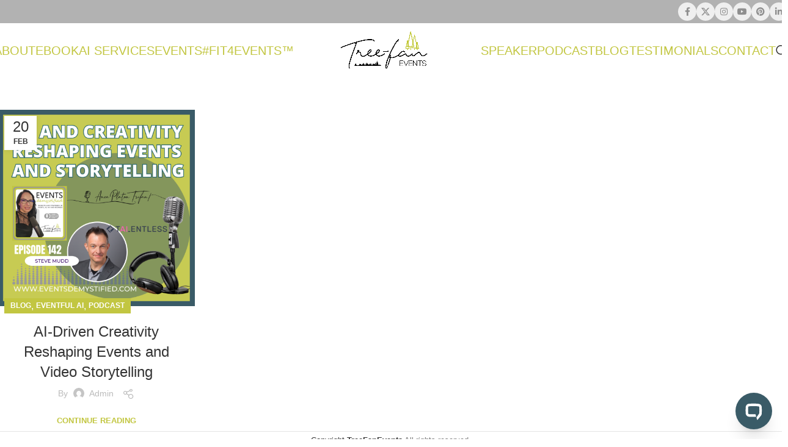

--- FILE ---
content_type: text/html; charset=UTF-8
request_url: https://treefanevents.com/tag/ai-driven-content-creation/
body_size: 22330
content:
<!DOCTYPE html>
<html lang="en-US" prefix="og: http://ogp.me/ns#">
<head>
<meta charset="UTF-8">
<title>AI-Driven Content Creation &#124; Tree-Fan Events LLC</title>


<!-- SEO by Squirrly SEO 12.4.15 - https://plugin.squirrly.co/ -->

<meta name="robots" content="index,follow">
<meta name="googlebot" content="index,follow,max-snippet:-1,max-image-preview:large,max-video-preview:-1">
<meta name="bingbot" content="index,follow,max-snippet:-1,max-image-preview:large,max-video-preview:-1">

<link rel="canonical" href="https://treefanevents.com/tag/ai-driven-content-creation/" />
<link rel="alternate" type="application/rss+xml" href="https://treefanevents.com/sitemap.xml" />

<meta property="og:url" content="https://treefanevents.com/tag/ai-driven-content-creation/" />
<meta property="og:title" content="AI-Driven Content Creation &#124; Tree-Fan Events LLC" />
<meta property="og:description" content="" />
<meta property="og:type" content="website" />
<meta property="og:site_name" content="Tree-Fan Events LLC" />
<meta property="og:locale" content="en_US" />

<meta property="twitter:url" content="https://treefanevents.com/tag/ai-driven-content-creation/" />
<meta property="twitter:title" content="AI-Driven Content Creation &#124; Tree-Fan Events LLC" />
<meta property="twitter:description" content="" />
<meta property="twitter:domain" content="Tree-Fan Events LLC" />
<meta property="twitter:card" content="summary_large_image" />
<meta property="twitter:creator" content="@TreeFan_Events" />
<meta property="twitter:site" content="@TreeFan_Events" />
<!-- /SEO by Squirrly SEO - WordPress SEO Plugin -->



	
	<link rel="profile" href="https://gmpg.org/xfn/11">
	<link rel="pingback" href="https://treefanevents.com/xmlrpc.php">

	            <script data-no-defer="1" data-ezscrex="false" data-cfasync="false" data-pagespeed-no-defer data-cookieconsent="ignore">
                var ctPublicFunctions = {"_ajax_nonce":"84815125ff","_rest_nonce":"8e0041c991","_ajax_url":"\/wp-admin\/admin-ajax.php","_rest_url":"https:\/\/treefanevents.com\/wp-json\/","data__cookies_type":"none","data__ajax_type":"rest","data__bot_detector_enabled":"1","data__frontend_data_log_enabled":1,"cookiePrefix":"","wprocket_detected":false,"host_url":"treefanevents.com","text__ee_click_to_select":"Click to select the whole data","text__ee_original_email":"The complete one is","text__ee_got_it":"Got it","text__ee_blocked":"Blocked","text__ee_cannot_connect":"Cannot connect","text__ee_cannot_decode":"Can not decode email. Unknown reason","text__ee_email_decoder":"CleanTalk email decoder","text__ee_wait_for_decoding":"The magic is on the way!","text__ee_decoding_process":"Please wait a few seconds while we decode the contact data."}
            </script>
        
            <script data-no-defer="1" data-ezscrex="false" data-cfasync="false" data-pagespeed-no-defer data-cookieconsent="ignore">
                var ctPublic = {"_ajax_nonce":"84815125ff","settings__forms__check_internal":"0","settings__forms__check_external":"0","settings__forms__force_protection":0,"settings__forms__search_test":"1","settings__forms__wc_add_to_cart":"0","settings__data__bot_detector_enabled":"1","settings__sfw__anti_crawler":0,"blog_home":"https:\/\/treefanevents.com\/","pixel__setting":"3","pixel__enabled":true,"pixel__url":null,"data__email_check_before_post":"1","data__email_check_exist_post":0,"data__cookies_type":"none","data__key_is_ok":true,"data__visible_fields_required":true,"wl_brandname":"Anti-Spam by CleanTalk","wl_brandname_short":"CleanTalk","ct_checkjs_key":"2583d8ebfd774b93c40d4b608645e260ac9347599e14583da6432830a8b13214","emailEncoderPassKey":"e284083740ca80b57a6d8dae007ed140","bot_detector_forms_excluded":"W10=","advancedCacheExists":false,"varnishCacheExists":false,"wc_ajax_add_to_cart":true}
            </script>
        
		<!-- Meta Tag Manager -->
		<meta name="description" content="A Technical Guru For Your Events and Your Business" />
		<!-- / Meta Tag Manager -->
<!-- Google tag (gtag.js) consent mode dataLayer added by Site Kit -->
<script type="text/javascript" id="google_gtagjs-js-consent-mode-data-layer">
/* <![CDATA[ */
window.dataLayer = window.dataLayer || [];function gtag(){dataLayer.push(arguments);}
gtag('consent', 'default', {"ad_personalization":"denied","ad_storage":"denied","ad_user_data":"denied","analytics_storage":"denied","functionality_storage":"denied","security_storage":"denied","personalization_storage":"denied","region":["AT","BE","BG","CH","CY","CZ","DE","DK","EE","ES","FI","FR","GB","GR","HR","HU","IE","IS","IT","LI","LT","LU","LV","MT","NL","NO","PL","PT","RO","SE","SI","SK"],"wait_for_update":500});
window._googlesitekitConsentCategoryMap = {"statistics":["analytics_storage"],"marketing":["ad_storage","ad_user_data","ad_personalization"],"functional":["functionality_storage","security_storage"],"preferences":["personalization_storage"]};
window._googlesitekitConsents = {"ad_personalization":"denied","ad_storage":"denied","ad_user_data":"denied","analytics_storage":"denied","functionality_storage":"denied","security_storage":"denied","personalization_storage":"denied","region":["AT","BE","BG","CH","CY","CZ","DE","DK","EE","ES","FI","FR","GB","GR","HR","HU","IE","IS","IT","LI","LT","LU","LV","MT","NL","NO","PL","PT","RO","SE","SI","SK"],"wait_for_update":500};
/* ]]> */
</script>
<!-- End Google tag (gtag.js) consent mode dataLayer added by Site Kit -->

	<!-- This site is optimized with the Yoast SEO plugin v26.7 - https://yoast.com/wordpress/plugins/seo/ -->
	
												<script type="application/ld+json" class="yoast-schema-graph">{"@context":"https://schema.org","@graph":[{"@type":"CollectionPage","@id":"https://treefanevents.com/tag/ai-driven-content-creation/","url":"https://treefanevents.com/tag/ai-driven-content-creation/","name":"AI-Driven Content Creation Archives - Tree-Fan Events LLC","isPartOf":{"@id":"https://treefanevents.com/#website"},"primaryImageOfPage":{"@id":"https://treefanevents.com/tag/ai-driven-content-creation/#primaryimage"},"image":{"@id":"https://treefanevents.com/tag/ai-driven-content-creation/#primaryimage"},"thumbnailUrl":"https://treefanevents.com/wp-content/uploads/2024/04/142_podcast-highlight.png","breadcrumb":{"@id":"https://treefanevents.com/tag/ai-driven-content-creation/#breadcrumb"},"inLanguage":"en-US"},{"@type":"ImageObject","inLanguage":"en-US","@id":"https://treefanevents.com/tag/ai-driven-content-creation/#primaryimage","url":"https://treefanevents.com/wp-content/uploads/2024/04/142_podcast-highlight.png","contentUrl":"https://treefanevents.com/wp-content/uploads/2024/04/142_podcast-highlight.png","width":1080,"height":1080},{"@type":"BreadcrumbList","@id":"https://treefanevents.com/tag/ai-driven-content-creation/#breadcrumb","itemListElement":[{"@type":"ListItem","position":1,"name":"Home","item":"https://treefanevents.com/"},{"@type":"ListItem","position":2,"name":"AI-Driven Content Creation"}]},{"@type":"WebSite","@id":"https://treefanevents.com/#website","url":"https://treefanevents.com/","name":"Tree-Fan Events","description":"AV + AI = #FIT4EVENTS","publisher":{"@id":"https://treefanevents.com/#organization"},"potentialAction":[{"@type":"SearchAction","target":{"@type":"EntryPoint","urlTemplate":"https://treefanevents.com/?s={search_term_string}"},"query-input":{"@type":"PropertyValueSpecification","valueRequired":true,"valueName":"search_term_string"}}],"inLanguage":"en-US"},{"@type":"Organization","@id":"https://treefanevents.com/#organization","name":"Tree-Fan Events","url":"https://treefanevents.com/","logo":{"@type":"ImageObject","inLanguage":"en-US","@id":"https://treefanevents.com/#/schema/logo/image/","url":"https://treefanevents.com/wp-content/uploads/2019/04/2019-04-15-12.47.52-2.jpg","contentUrl":"https://treefanevents.com/wp-content/uploads/2019/04/2019-04-15-12.47.52-2.jpg","width":1080,"height":976,"caption":"Tree-Fan Events"},"image":{"@id":"https://treefanevents.com/#/schema/logo/image/"},"sameAs":["https://www.facebook.com/TreeFanEvents/","https://x.com/treefan_events","https://www.instagram.com/treefan_events/","https://www.linkedin.com/company/treefanevents","https://www.pinterest.com/treefanevents/"]}]}</script>
	<!-- / Yoast SEO plugin. -->


<link rel='dns-prefetch' href='//fd.cleantalk.org' />
<link rel='dns-prefetch' href='//cdn.elementor.com' />
<link rel='dns-prefetch' href='//www.googletagmanager.com' />
<link rel="alternate" type="application/rss+xml" title="Tree-Fan Events LLC &raquo; Feed" href="https://treefanevents.com/feed/" />
<link rel="alternate" type="application/rss+xml" title="Tree-Fan Events LLC &raquo; AI-Driven Content Creation Tag Feed" href="https://treefanevents.com/tag/ai-driven-content-creation/feed/" />
<style id='wp-img-auto-sizes-contain-inline-css' type='text/css'>
img:is([sizes=auto i],[sizes^="auto," i]){contain-intrinsic-size:3000px 1500px}
/*# sourceURL=wp-img-auto-sizes-contain-inline-css */
</style>

<link rel='stylesheet' id='layerslider-css' href='https://treefanevents.com/wp-content/plugins/LayerSlider/assets/static/layerslider/css/layerslider.css?ver=8.1.2' type='text/css' media='all' />
<link rel='stylesheet' id='ssp-castos-player-css' href='https://treefanevents.com/wp-content/plugins/seriously-simple-podcasting/assets/css/castos-player.min.css?ver=3.14.2' type='text/css' media='all' />
<link rel='stylesheet' id='ssp-subscribe-buttons-css' href='https://treefanevents.com/wp-content/plugins/seriously-simple-podcasting/assets/css/subscribe-buttons.css?ver=3.14.2' type='text/css' media='all' />
<link rel='stylesheet' id='sby_common_styles-css' href='https://treefanevents.com/wp-content/plugins/feeds-for-youtube/public/build/css/sb-youtube-common.css?ver=2.6.2' type='text/css' media='all' />
<link rel='stylesheet' id='sby_styles-css' href='https://treefanevents.com/wp-content/plugins/feeds-for-youtube/public/build/css/sb-youtube-free.css?ver=2.6.2' type='text/css' media='all' />
<style id='classic-theme-styles-inline-css' type='text/css'>
/*! This file is auto-generated */
.wp-block-button__link{color:#fff;background-color:#32373c;border-radius:9999px;box-shadow:none;text-decoration:none;padding:calc(.667em + 2px) calc(1.333em + 2px);font-size:1.125em}.wp-block-file__button{background:#32373c;color:#fff;text-decoration:none}
/*# sourceURL=/wp-includes/css/classic-themes.min.css */
</style>
<style id='feedzy-rss-feeds-loop-style-inline-css' type='text/css'>
.wp-block-feedzy-rss-feeds-loop{display:grid;gap:24px;grid-template-columns:repeat(1,1fr)}@media(min-width:782px){.wp-block-feedzy-rss-feeds-loop.feedzy-loop-columns-2,.wp-block-feedzy-rss-feeds-loop.feedzy-loop-columns-3,.wp-block-feedzy-rss-feeds-loop.feedzy-loop-columns-4,.wp-block-feedzy-rss-feeds-loop.feedzy-loop-columns-5{grid-template-columns:repeat(2,1fr)}}@media(min-width:960px){.wp-block-feedzy-rss-feeds-loop.feedzy-loop-columns-2{grid-template-columns:repeat(2,1fr)}.wp-block-feedzy-rss-feeds-loop.feedzy-loop-columns-3{grid-template-columns:repeat(3,1fr)}.wp-block-feedzy-rss-feeds-loop.feedzy-loop-columns-4{grid-template-columns:repeat(4,1fr)}.wp-block-feedzy-rss-feeds-loop.feedzy-loop-columns-5{grid-template-columns:repeat(5,1fr)}}.wp-block-feedzy-rss-feeds-loop .wp-block-image.is-style-rounded img{border-radius:9999px}.wp-block-feedzy-rss-feeds-loop .wp-block-image:has(:is(img:not([src]),img[src=""])){display:none}

/*# sourceURL=https://treefanevents.com/wp-content/plugins/feedzy-rss-feeds/build/loop/style-index.css */
</style>
<style id='global-styles-inline-css' type='text/css'>
:root{--wp--preset--aspect-ratio--square: 1;--wp--preset--aspect-ratio--4-3: 4/3;--wp--preset--aspect-ratio--3-4: 3/4;--wp--preset--aspect-ratio--3-2: 3/2;--wp--preset--aspect-ratio--2-3: 2/3;--wp--preset--aspect-ratio--16-9: 16/9;--wp--preset--aspect-ratio--9-16: 9/16;--wp--preset--color--black: #000000;--wp--preset--color--cyan-bluish-gray: #abb8c3;--wp--preset--color--white: #ffffff;--wp--preset--color--pale-pink: #f78da7;--wp--preset--color--vivid-red: #cf2e2e;--wp--preset--color--luminous-vivid-orange: #ff6900;--wp--preset--color--luminous-vivid-amber: #fcb900;--wp--preset--color--light-green-cyan: #7bdcb5;--wp--preset--color--vivid-green-cyan: #00d084;--wp--preset--color--pale-cyan-blue: #8ed1fc;--wp--preset--color--vivid-cyan-blue: #0693e3;--wp--preset--color--vivid-purple: #9b51e0;--wp--preset--gradient--vivid-cyan-blue-to-vivid-purple: linear-gradient(135deg,rgb(6,147,227) 0%,rgb(155,81,224) 100%);--wp--preset--gradient--light-green-cyan-to-vivid-green-cyan: linear-gradient(135deg,rgb(122,220,180) 0%,rgb(0,208,130) 100%);--wp--preset--gradient--luminous-vivid-amber-to-luminous-vivid-orange: linear-gradient(135deg,rgb(252,185,0) 0%,rgb(255,105,0) 100%);--wp--preset--gradient--luminous-vivid-orange-to-vivid-red: linear-gradient(135deg,rgb(255,105,0) 0%,rgb(207,46,46) 100%);--wp--preset--gradient--very-light-gray-to-cyan-bluish-gray: linear-gradient(135deg,rgb(238,238,238) 0%,rgb(169,184,195) 100%);--wp--preset--gradient--cool-to-warm-spectrum: linear-gradient(135deg,rgb(74,234,220) 0%,rgb(151,120,209) 20%,rgb(207,42,186) 40%,rgb(238,44,130) 60%,rgb(251,105,98) 80%,rgb(254,248,76) 100%);--wp--preset--gradient--blush-light-purple: linear-gradient(135deg,rgb(255,206,236) 0%,rgb(152,150,240) 100%);--wp--preset--gradient--blush-bordeaux: linear-gradient(135deg,rgb(254,205,165) 0%,rgb(254,45,45) 50%,rgb(107,0,62) 100%);--wp--preset--gradient--luminous-dusk: linear-gradient(135deg,rgb(255,203,112) 0%,rgb(199,81,192) 50%,rgb(65,88,208) 100%);--wp--preset--gradient--pale-ocean: linear-gradient(135deg,rgb(255,245,203) 0%,rgb(182,227,212) 50%,rgb(51,167,181) 100%);--wp--preset--gradient--electric-grass: linear-gradient(135deg,rgb(202,248,128) 0%,rgb(113,206,126) 100%);--wp--preset--gradient--midnight: linear-gradient(135deg,rgb(2,3,129) 0%,rgb(40,116,252) 100%);--wp--preset--font-size--small: 13px;--wp--preset--font-size--medium: 20px;--wp--preset--font-size--large: 36px;--wp--preset--font-size--x-large: 42px;--wp--preset--spacing--20: 0.44rem;--wp--preset--spacing--30: 0.67rem;--wp--preset--spacing--40: 1rem;--wp--preset--spacing--50: 1.5rem;--wp--preset--spacing--60: 2.25rem;--wp--preset--spacing--70: 3.38rem;--wp--preset--spacing--80: 5.06rem;--wp--preset--shadow--natural: 6px 6px 9px rgba(0, 0, 0, 0.2);--wp--preset--shadow--deep: 12px 12px 50px rgba(0, 0, 0, 0.4);--wp--preset--shadow--sharp: 6px 6px 0px rgba(0, 0, 0, 0.2);--wp--preset--shadow--outlined: 6px 6px 0px -3px rgb(255, 255, 255), 6px 6px rgb(0, 0, 0);--wp--preset--shadow--crisp: 6px 6px 0px rgb(0, 0, 0);}:where(.is-layout-flex){gap: 0.5em;}:where(.is-layout-grid){gap: 0.5em;}body .is-layout-flex{display: flex;}.is-layout-flex{flex-wrap: wrap;align-items: center;}.is-layout-flex > :is(*, div){margin: 0;}body .is-layout-grid{display: grid;}.is-layout-grid > :is(*, div){margin: 0;}:where(.wp-block-columns.is-layout-flex){gap: 2em;}:where(.wp-block-columns.is-layout-grid){gap: 2em;}:where(.wp-block-post-template.is-layout-flex){gap: 1.25em;}:where(.wp-block-post-template.is-layout-grid){gap: 1.25em;}.has-black-color{color: var(--wp--preset--color--black) !important;}.has-cyan-bluish-gray-color{color: var(--wp--preset--color--cyan-bluish-gray) !important;}.has-white-color{color: var(--wp--preset--color--white) !important;}.has-pale-pink-color{color: var(--wp--preset--color--pale-pink) !important;}.has-vivid-red-color{color: var(--wp--preset--color--vivid-red) !important;}.has-luminous-vivid-orange-color{color: var(--wp--preset--color--luminous-vivid-orange) !important;}.has-luminous-vivid-amber-color{color: var(--wp--preset--color--luminous-vivid-amber) !important;}.has-light-green-cyan-color{color: var(--wp--preset--color--light-green-cyan) !important;}.has-vivid-green-cyan-color{color: var(--wp--preset--color--vivid-green-cyan) !important;}.has-pale-cyan-blue-color{color: var(--wp--preset--color--pale-cyan-blue) !important;}.has-vivid-cyan-blue-color{color: var(--wp--preset--color--vivid-cyan-blue) !important;}.has-vivid-purple-color{color: var(--wp--preset--color--vivid-purple) !important;}.has-black-background-color{background-color: var(--wp--preset--color--black) !important;}.has-cyan-bluish-gray-background-color{background-color: var(--wp--preset--color--cyan-bluish-gray) !important;}.has-white-background-color{background-color: var(--wp--preset--color--white) !important;}.has-pale-pink-background-color{background-color: var(--wp--preset--color--pale-pink) !important;}.has-vivid-red-background-color{background-color: var(--wp--preset--color--vivid-red) !important;}.has-luminous-vivid-orange-background-color{background-color: var(--wp--preset--color--luminous-vivid-orange) !important;}.has-luminous-vivid-amber-background-color{background-color: var(--wp--preset--color--luminous-vivid-amber) !important;}.has-light-green-cyan-background-color{background-color: var(--wp--preset--color--light-green-cyan) !important;}.has-vivid-green-cyan-background-color{background-color: var(--wp--preset--color--vivid-green-cyan) !important;}.has-pale-cyan-blue-background-color{background-color: var(--wp--preset--color--pale-cyan-blue) !important;}.has-vivid-cyan-blue-background-color{background-color: var(--wp--preset--color--vivid-cyan-blue) !important;}.has-vivid-purple-background-color{background-color: var(--wp--preset--color--vivid-purple) !important;}.has-black-border-color{border-color: var(--wp--preset--color--black) !important;}.has-cyan-bluish-gray-border-color{border-color: var(--wp--preset--color--cyan-bluish-gray) !important;}.has-white-border-color{border-color: var(--wp--preset--color--white) !important;}.has-pale-pink-border-color{border-color: var(--wp--preset--color--pale-pink) !important;}.has-vivid-red-border-color{border-color: var(--wp--preset--color--vivid-red) !important;}.has-luminous-vivid-orange-border-color{border-color: var(--wp--preset--color--luminous-vivid-orange) !important;}.has-luminous-vivid-amber-border-color{border-color: var(--wp--preset--color--luminous-vivid-amber) !important;}.has-light-green-cyan-border-color{border-color: var(--wp--preset--color--light-green-cyan) !important;}.has-vivid-green-cyan-border-color{border-color: var(--wp--preset--color--vivid-green-cyan) !important;}.has-pale-cyan-blue-border-color{border-color: var(--wp--preset--color--pale-cyan-blue) !important;}.has-vivid-cyan-blue-border-color{border-color: var(--wp--preset--color--vivid-cyan-blue) !important;}.has-vivid-purple-border-color{border-color: var(--wp--preset--color--vivid-purple) !important;}.has-vivid-cyan-blue-to-vivid-purple-gradient-background{background: var(--wp--preset--gradient--vivid-cyan-blue-to-vivid-purple) !important;}.has-light-green-cyan-to-vivid-green-cyan-gradient-background{background: var(--wp--preset--gradient--light-green-cyan-to-vivid-green-cyan) !important;}.has-luminous-vivid-amber-to-luminous-vivid-orange-gradient-background{background: var(--wp--preset--gradient--luminous-vivid-amber-to-luminous-vivid-orange) !important;}.has-luminous-vivid-orange-to-vivid-red-gradient-background{background: var(--wp--preset--gradient--luminous-vivid-orange-to-vivid-red) !important;}.has-very-light-gray-to-cyan-bluish-gray-gradient-background{background: var(--wp--preset--gradient--very-light-gray-to-cyan-bluish-gray) !important;}.has-cool-to-warm-spectrum-gradient-background{background: var(--wp--preset--gradient--cool-to-warm-spectrum) !important;}.has-blush-light-purple-gradient-background{background: var(--wp--preset--gradient--blush-light-purple) !important;}.has-blush-bordeaux-gradient-background{background: var(--wp--preset--gradient--blush-bordeaux) !important;}.has-luminous-dusk-gradient-background{background: var(--wp--preset--gradient--luminous-dusk) !important;}.has-pale-ocean-gradient-background{background: var(--wp--preset--gradient--pale-ocean) !important;}.has-electric-grass-gradient-background{background: var(--wp--preset--gradient--electric-grass) !important;}.has-midnight-gradient-background{background: var(--wp--preset--gradient--midnight) !important;}.has-small-font-size{font-size: var(--wp--preset--font-size--small) !important;}.has-medium-font-size{font-size: var(--wp--preset--font-size--medium) !important;}.has-large-font-size{font-size: var(--wp--preset--font-size--large) !important;}.has-x-large-font-size{font-size: var(--wp--preset--font-size--x-large) !important;}
:where(.wp-block-post-template.is-layout-flex){gap: 1.25em;}:where(.wp-block-post-template.is-layout-grid){gap: 1.25em;}
:where(.wp-block-term-template.is-layout-flex){gap: 1.25em;}:where(.wp-block-term-template.is-layout-grid){gap: 1.25em;}
:where(.wp-block-columns.is-layout-flex){gap: 2em;}:where(.wp-block-columns.is-layout-grid){gap: 2em;}
:root :where(.wp-block-pullquote){font-size: 1.5em;line-height: 1.6;}
/*# sourceURL=global-styles-inline-css */
</style>
<link rel='stylesheet' id='cleantalk-public-css-css' href='https://treefanevents.com/wp-content/plugins/cleantalk-spam-protect/css/cleantalk-public.min.css?ver=6.70.1_1766158434' type='text/css' media='all' />
<link rel='stylesheet' id='cleantalk-email-decoder-css-css' href='https://treefanevents.com/wp-content/plugins/cleantalk-spam-protect/css/cleantalk-email-decoder.min.css?ver=6.70.1_1766158434' type='text/css' media='all' />
<link rel='stylesheet' id='mailerlite_forms.css-css' href='https://treefanevents.com/wp-content/plugins/official-mailerlite-sign-up-forms/assets/css/mailerlite_forms.css?ver=1.7.18' type='text/css' media='all' />
<link rel='stylesheet' id='ea11y-widget-fonts-css' href='https://treefanevents.com/wp-content/plugins/pojo-accessibility/assets/build/fonts.css?ver=3.9.1' type='text/css' media='all' />
<link rel='stylesheet' id='ea11y-skip-link-css' href='https://treefanevents.com/wp-content/plugins/pojo-accessibility/assets/build/skip-link.css?ver=3.9.1' type='text/css' media='all' />
<link rel='stylesheet' id='js_composer_front-css' href='https://treefanevents.com/wp-content/plugins/js_composer/assets/css/js_composer.min.css?ver=8.6.1' type='text/css' media='all' />
<link rel='stylesheet' id='woodmart-style-css' href='https://treefanevents.com/wp-content/themes/woodmart/css/parts/base.min.css?ver=8.0.6' type='text/css' media='all' />
<link rel='stylesheet' id='wd-helpers-wpb-elem-css' href='https://treefanevents.com/wp-content/themes/woodmart/css/parts/helpers-wpb-elem.min.css?ver=8.0.6' type='text/css' media='all' />
<link rel='stylesheet' id='wd-widget-recent-post-comments-css' href='https://treefanevents.com/wp-content/themes/woodmart/css/parts/widget-recent-post-comments.min.css?ver=8.0.6' type='text/css' media='all' />
<link rel='stylesheet' id='wd-widget-nav-css' href='https://treefanevents.com/wp-content/themes/woodmart/css/parts/widget-nav.min.css?ver=8.0.6' type='text/css' media='all' />
<link rel='stylesheet' id='wd-lazy-loading-css' href='https://treefanevents.com/wp-content/themes/woodmart/css/parts/opt-lazy-load.min.css?ver=8.0.6' type='text/css' media='all' />
<link rel='stylesheet' id='wd-blog-base-css' href='https://treefanevents.com/wp-content/themes/woodmart/css/parts/blog-base.min.css?ver=8.0.6' type='text/css' media='all' />
<link rel='stylesheet' id='wd-elementor-pro-base-css' href='https://treefanevents.com/wp-content/themes/woodmart/css/parts/int-elementor-pro.min.css?ver=8.0.6' type='text/css' media='all' />
<link rel='stylesheet' id='wd-wpbakery-base-css' href='https://treefanevents.com/wp-content/themes/woodmart/css/parts/int-wpb-base.min.css?ver=8.0.6' type='text/css' media='all' />
<link rel='stylesheet' id='wd-wpbakery-base-deprecated-css' href='https://treefanevents.com/wp-content/themes/woodmart/css/parts/int-wpb-base-deprecated.min.css?ver=8.0.6' type='text/css' media='all' />
<link rel='stylesheet' id='wd-notices-fixed-css' href='https://treefanevents.com/wp-content/themes/woodmart/css/parts/woo-opt-sticky-notices-old.min.css?ver=8.0.6' type='text/css' media='all' />
<link rel='stylesheet' id='wd-wp-blocks-css' href='https://treefanevents.com/wp-content/themes/woodmart/css/parts/wp-blocks.min.css?ver=8.0.6' type='text/css' media='all' />
<link rel='stylesheet' id='child-style-css' href='https://treefanevents.com/wp-content/themes/woodmart-child/style.css?ver=8.0.6' type='text/css' media='all' />
<link rel='stylesheet' id='wd-header-base-css' href='https://treefanevents.com/wp-content/themes/woodmart/css/parts/header-base.min.css?ver=8.0.6' type='text/css' media='all' />
<link rel='stylesheet' id='wd-mod-tools-css' href='https://treefanevents.com/wp-content/themes/woodmart/css/parts/mod-tools.min.css?ver=8.0.6' type='text/css' media='all' />
<link rel='stylesheet' id='wd-header-elements-base-css' href='https://treefanevents.com/wp-content/themes/woodmart/css/parts/header-el-base.min.css?ver=8.0.6' type='text/css' media='all' />
<link rel='stylesheet' id='wd-social-icons-css' href='https://treefanevents.com/wp-content/themes/woodmart/css/parts/el-social-icons.min.css?ver=8.0.6' type='text/css' media='all' />
<link rel='stylesheet' id='wd-social-icons-styles-css' href='https://treefanevents.com/wp-content/themes/woodmart/css/parts/el-social-styles.min.css?ver=8.0.6' type='text/css' media='all' />
<link rel='stylesheet' id='wd-header-search-css' href='https://treefanevents.com/wp-content/themes/woodmart/css/parts/header-el-search.min.css?ver=8.0.6' type='text/css' media='all' />
<link rel='stylesheet' id='wd-header-mobile-nav-dropdown-css' href='https://treefanevents.com/wp-content/themes/woodmart/css/parts/header-el-mobile-nav-dropdown.min.css?ver=8.0.6' type='text/css' media='all' />
<link rel='stylesheet' id='wd-blog-loop-base-old-css' href='https://treefanevents.com/wp-content/themes/woodmart/css/parts/blog-loop-base-old.min.css?ver=8.0.6' type='text/css' media='all' />
<link rel='stylesheet' id='wd-blog-loop-design-masonry-css' href='https://treefanevents.com/wp-content/themes/woodmart/css/parts/blog-loop-design-masonry.min.css?ver=8.0.6' type='text/css' media='all' />
<link rel='stylesheet' id='wd-widget-collapse-css' href='https://treefanevents.com/wp-content/themes/woodmart/css/parts/opt-widget-collapse.min.css?ver=8.0.6' type='text/css' media='all' />
<link rel='stylesheet' id='wd-footer-base-css' href='https://treefanevents.com/wp-content/themes/woodmart/css/parts/footer-base.min.css?ver=8.0.6' type='text/css' media='all' />
<link rel='stylesheet' id='wd-scroll-top-css' href='https://treefanevents.com/wp-content/themes/woodmart/css/parts/opt-scrolltotop.min.css?ver=8.0.6' type='text/css' media='all' />
<link rel='stylesheet' id='wd-wd-search-results-css' href='https://treefanevents.com/wp-content/themes/woodmart/css/parts/wd-search-results.min.css?ver=8.0.6' type='text/css' media='all' />
<link rel='stylesheet' id='wd-wd-search-form-css' href='https://treefanevents.com/wp-content/themes/woodmart/css/parts/wd-search-form.min.css?ver=8.0.6' type='text/css' media='all' />
<link rel='stylesheet' id='wd-header-search-fullscreen-css' href='https://treefanevents.com/wp-content/themes/woodmart/css/parts/header-el-search-fullscreen-general.min.css?ver=8.0.6' type='text/css' media='all' />
<link rel='stylesheet' id='wd-header-search-fullscreen-1-css' href='https://treefanevents.com/wp-content/themes/woodmart/css/parts/header-el-search-fullscreen-1.min.css?ver=8.0.6' type='text/css' media='all' />
<script src="https://static.personizely.net/417ee04192.js" async type="text/javascript"></script>
<script type="text/javascript" src="https://treefanevents.com/wp-includes/js/jquery/jquery.min.js?ver=3.7.1" id="jquery-core-js"></script>
<script type="text/javascript" src="https://treefanevents.com/wp-includes/js/jquery/jquery-migrate.min.js?ver=3.4.1" id="jquery-migrate-js"></script>
<script type="text/javascript" id="layerslider-utils-js-extra">
/* <![CDATA[ */
var LS_Meta = {"v":"8.1.2","fixGSAP":"1"};
//# sourceURL=layerslider-utils-js-extra
/* ]]> */
</script>
<script type="text/javascript" src="https://treefanevents.com/wp-content/plugins/LayerSlider/assets/static/layerslider/js/layerslider.utils.js?ver=8.1.2" id="layerslider-utils-js"></script>
<script type="text/javascript" src="https://treefanevents.com/wp-content/plugins/LayerSlider/assets/static/layerslider/js/layerslider.kreaturamedia.jquery.js?ver=8.1.2" id="layerslider-js"></script>
<script type="text/javascript" src="https://treefanevents.com/wp-content/plugins/LayerSlider/assets/static/layerslider/js/layerslider.transitions.js?ver=8.1.2" id="layerslider-transitions-js"></script>
<script type="text/javascript" src="https://treefanevents.com/wp-content/plugins/cleantalk-spam-protect/js/apbct-public-bundle.min.js?ver=6.70.1_1766158434" id="apbct-public-bundle.min-js-js"></script>
<script type="text/javascript" src="https://fd.cleantalk.org/ct-bot-detector-wrapper.js?ver=6.70.1" id="ct_bot_detector-js" defer="defer" data-wp-strategy="defer"></script>

<!-- Google tag (gtag.js) snippet added by Site Kit -->
<!-- Google Analytics snippet added by Site Kit -->
<script type="text/javascript" src="https://www.googletagmanager.com/gtag/js?id=G-T1WD6XYV76" id="google_gtagjs-js" async></script>
<script type="text/javascript" id="google_gtagjs-js-after">
/* <![CDATA[ */
window.dataLayer = window.dataLayer || [];function gtag(){dataLayer.push(arguments);}
gtag("set","linker",{"domains":["treefanevents.com"]});
gtag("js", new Date());
gtag("set", "developer_id.dZTNiMT", true);
gtag("config", "G-T1WD6XYV76");
//# sourceURL=google_gtagjs-js-after
/* ]]> */
</script>
<script type="text/javascript" src="https://treefanevents.com/wp-content/themes/woodmart/js/libs/device.min.js?ver=8.0.6" id="wd-device-library-js"></script>
<script type="text/javascript" src="https://treefanevents.com/wp-content/themes/woodmart/js/scripts/global/scrollBar.min.js?ver=8.0.6" id="wd-scrollbar-js"></script>
<script></script><meta name="generator" content="Powered by LayerSlider 8.1.2 - Build Heros, Sliders, and Popups. Create Animations and Beautiful, Rich Web Content as Easy as Never Before on WordPress." />
<!-- LayerSlider updates and docs at: https://layerslider.com -->
<link rel="https://api.w.org/" href="https://treefanevents.com/wp-json/" /><link rel="alternate" title="JSON" type="application/json" href="https://treefanevents.com/wp-json/wp/v2/tags/489" /><link rel="EditURI" type="application/rsd+xml" title="RSD" href="https://treefanevents.com/xmlrpc.php?rsd" />
<meta name="generator" content="WordPress 6.9" />
<meta name="generator" content="Seriously Simple Podcasting 3.14.2" />
<style type="text/css">
.feedzy-rss-link-icon:after {
	content: url("https://treefanevents.com/wp-content/plugins/feedzy-rss-feeds/img/external-link.png");
	margin-left: 3px;
}
</style>
		<meta name="generator" content="Site Kit by Google 1.170.0" /><!-- Facebook Pixel Code -->
<script>
  !function(f,b,e,v,n,t,s)
  {if(f.fbq)return;n=f.fbq=function(){n.callMethod?
  n.callMethod.apply(n,arguments):n.queue.push(arguments)};
  if(!f._fbq)f._fbq=n;n.push=n;n.loaded=!0;n.version='2.0';
  n.queue=[];t=b.createElement(e);t.async=!0;
  t.src=v;s=b.getElementsByTagName(e)[0];
  s.parentNode.insertBefore(t,s)}(window, document,'script',
  'https://connect.facebook.net/en_US/fbevents.js');
  fbq('init', '541918896473229');
  fbq('track', 'PageView');
</script>
<noscript><img height="1" width="1" style="display:none"
  src="https://www.facebook.com/tr?id=541918896473229&ev=PageView&noscript=1"
/></noscript>
<!-- End Facebook Pixel Code -->

<meta name="p:domain_verify" content="e940bfac6318e74b36f8e07d41b82c7d"/>

<script id="mcjs">!function(c,h,i,m,p){m=c.createElement(h),p=c.getElementsByTagName(h)[0],m.async=1,m.src=i,p.parentNode.insertBefore(m,p)}(document,"script","https://chimpstatic.com/mcjs-connected/js/users/30dd05d7391d6b87588831365/877ccc4c409f1bc992a02f735.js");</script>

<script type="application/ld+json">
{
  "@context": "https://schema.org/",
  "@type": "Person",
  "name": "Anca Platon Trifan",
  "url": "https://treefanevents.com/wp-content/uploads/2025/03/375-28535-DavidFoxPhotography-copy-1442x1536.jpg",
  "image": "https://treefanevents.com/wp-content/uploads/2025/03/375-28535-DavidFoxPhotography-copy-1442x1536.jpg",
  "sameAs": [
    "https://www.facebook.com/TreeFanEvents/",
    "https://x.com/treefan_events",
    "https://www.instagram.com/treefan_events/",
    "https://www.youtube.com/channel/UCNlgIw12FxL7uVM_GRexcpA",
    "https://www.pinterest.com/treefanevents/",
    "https://www.linkedin.com/company/treefanevents/"
  ],
  "worksFor": {
    "@type": "Organization",
    "name": "Tree-Fan Events LLC"
  }  
}
</script>        <!-- MailerLite Universal -->
        <script>
            (function(w,d,e,u,f,l,n){w[f]=w[f]||function(){(w[f].q=w[f].q||[])
                .push(arguments);},l=d.createElement(e),l.async=1,l.src=u,
                n=d.getElementsByTagName(e)[0],n.parentNode.insertBefore(l,n);})
            (window,document,'script','https://assets.mailerlite.com/js/universal.js','ml');
            ml('account', '363977');
            ml('enablePopups', true);
        </script>
        <!-- End MailerLite Universal -->
        
<link rel="alternate" type="application/rss+xml" title="Podcast RSS feed" href="https://treefanevents.com/feed/podcast" />

<script async src="https://www.googletagmanager.com/gtag/js?id=UA-143004384-1" type="text/javascript"></script><script type="text/javascript">window.dataLayer = window.dataLayer || [];function gtag(){dataLayer.push(arguments);}gtag('js', new Date());gtag('config', 'UA-143004384-1');</script>		<style type="text/css">.pp-podcast {opacity: 0;}</style>
							<meta name="viewport" content="width=device-width, initial-scale=1.0, maximum-scale=1.0, user-scalable=no">
									
<!-- Google AdSense meta tags added by Site Kit -->
<meta name="google-adsense-platform-account" content="ca-host-pub-2644536267352236">
<meta name="google-adsense-platform-domain" content="sitekit.withgoogle.com">
<!-- End Google AdSense meta tags added by Site Kit -->
<meta name="generator" content="Elementor 3.34.1; features: e_font_icon_svg, additional_custom_breakpoints; settings: css_print_method-external, google_font-enabled, font_display-swap">
<link rel="preconnect" href="//code.tidio.co">			<style>
				.e-con.e-parent:nth-of-type(n+4):not(.e-lazyloaded):not(.e-no-lazyload),
				.e-con.e-parent:nth-of-type(n+4):not(.e-lazyloaded):not(.e-no-lazyload) * {
					background-image: none !important;
				}
				@media screen and (max-height: 1024px) {
					.e-con.e-parent:nth-of-type(n+3):not(.e-lazyloaded):not(.e-no-lazyload),
					.e-con.e-parent:nth-of-type(n+3):not(.e-lazyloaded):not(.e-no-lazyload) * {
						background-image: none !important;
					}
				}
				@media screen and (max-height: 640px) {
					.e-con.e-parent:nth-of-type(n+2):not(.e-lazyloaded):not(.e-no-lazyload),
					.e-con.e-parent:nth-of-type(n+2):not(.e-lazyloaded):not(.e-no-lazyload) * {
						background-image: none !important;
					}
				}
			</style>
			<meta name="generator" content="Powered by WPBakery Page Builder - drag and drop page builder for WordPress."/>

<!-- Google Tag Manager snippet added by Site Kit -->
<script type="text/javascript">
/* <![CDATA[ */

			( function( w, d, s, l, i ) {
				w[l] = w[l] || [];
				w[l].push( {'gtm.start': new Date().getTime(), event: 'gtm.js'} );
				var f = d.getElementsByTagName( s )[0],
					j = d.createElement( s ), dl = l != 'dataLayer' ? '&l=' + l : '';
				j.async = true;
				j.src = 'https://www.googletagmanager.com/gtm.js?id=' + i + dl;
				f.parentNode.insertBefore( j, f );
			} )( window, document, 'script', 'dataLayer', 'GTM-KBNN6H7' );
			
/* ]]> */
</script>

<!-- End Google Tag Manager snippet added by Site Kit -->
<link rel="icon" href="https://treefanevents.com/wp-content/uploads/2019/04/cropped-PART_1555435614959_IMG_0480-1-32x32.jpg" sizes="32x32" />
<link rel="icon" href="https://treefanevents.com/wp-content/uploads/2019/04/cropped-PART_1555435614959_IMG_0480-1-192x192.jpg" sizes="192x192" />
<link rel="apple-touch-icon" href="https://treefanevents.com/wp-content/uploads/2019/04/cropped-PART_1555435614959_IMG_0480-1-180x180.jpg" />
<meta name="msapplication-TileImage" content="https://treefanevents.com/wp-content/uploads/2019/04/cropped-PART_1555435614959_IMG_0480-1-270x270.jpg" />
		<style type="text/css" id="wp-custom-css">
			@media only screen and (min-width: 769px) and (max-width:1441px)
{
.event-podcast {
    width: 70% !important;
}
}
@media only screen and (min-width: 525px) and (max-width:768px)
{
.event-podcast {
    width: 100% !important;
}
iframe.youtube-episode {
    height: 360px !important;
}
}
@media only screen and (min-width: 300px) and (max-width:524px)
{
.event-podcast {
    width: 100% !important;
}
iframe.youtube-episode {
    height: 170px !important;
}
}
.page-id-49182 main, .page-id-49905 main, .page-id-50016 main, .page-id-49985 main, .page-id-50149 main, .page-id-50057 main, .page-id-50347 main, .page-id-50219 main, .page-id-50299 main, .page-id-48212 main, .page-id-50348 main,  .page-id-50830 main {
    padding: 0;
}
.wd-page-title {
    display: none;
}
@media only screen and (min-width: 1024px) and (max-width:1441px)
{
  .crafting {
    height: 300px !important;
   padding : 0 20px;
}
}


/*podcast*/
.anca-podcast-field ul li {
    margin: 20px 15px !important;
    padding: 20px !important;
    background-color: #fff;
    border-radius: 20px;
    width: 22%;
}
.anca-podcast-field ul {
    margin: 0 !important;
    width: 100%;
    padding: 0;
}
.anca-podcast-field li .title a {
    color: #3a5b67;
    font-size: 20px;
    font-weight: 400;
}
.anca-podcast-field .rss_image {
    margin-bottom: 15px !important;
}
.anca-podcast-field .rss_image {
    width: 100% !important;
    text-align: center;
}
.anca-podcast-field p {
    font-weight: 400;
    color: #000;
}
.pillar-timeline h4.wd-timeline-title {
    font-size: 24px;
    font-weight: 600;
    font-family: 'Poppins';
}
@media only screen and (min-width : 525px) and (max-width : 768px){
.anca-podcast li.rss_item {
    width: 45.9%;
}
  .anca-podcast-field ul li {
    margin: 20px 12px !important;
}
}
@media only screen and (min-width : 769px) and (max-width : 1440px){

.anca-podcast ul {
    padding-left: 63px !important;
}
.anca-podcast-field li .title a {
    font-size: 19px;
}
.anca-rss-field ul li {
    margin: 0px 1px !important;
    padding: 5px !important;
}
.anca-podcast-field ul {
    padding: 0 0 0 20px !important;
}
}
@media only screen and (max-width : 524px){
.anca-podcast li.rss_item {
    width: 90%;
}
}
/*podcast-end*/
a.trust-logo-link {
    display: block;
    text-align: center;
}

.TfHeader
{
	position:sticky!important;
}		</style>
		<style>
		
		</style><noscript><style> .wpb_animate_when_almost_visible { opacity: 1; }</style></noscript>			<style id="wd-style-header_568800-css" data-type="wd-style-header_568800">
				:root{
	--wd-top-bar-h: 38px;
	--wd-top-bar-sm-h: .00001px;
	--wd-top-bar-sticky-h: .00001px;
	--wd-top-bar-brd-w: .00001px;

	--wd-header-general-h: 90px;
	--wd-header-general-sm-h: 60px;
	--wd-header-general-sticky-h: 60px;
	--wd-header-general-brd-w: .00001px;

	--wd-header-bottom-h: 52px;
	--wd-header-bottom-sm-h: 52px;
	--wd-header-bottom-sticky-h: .00001px;
	--wd-header-bottom-brd-w: .00001px;

	--wd-header-clone-h: .00001px;

	--wd-header-brd-w: calc(var(--wd-top-bar-brd-w) + var(--wd-header-general-brd-w) + var(--wd-header-bottom-brd-w));
	--wd-header-h: calc(var(--wd-top-bar-h) + var(--wd-header-general-h) + var(--wd-header-bottom-h) + var(--wd-header-brd-w));
	--wd-header-sticky-h: calc(var(--wd-top-bar-sticky-h) + var(--wd-header-general-sticky-h) + var(--wd-header-bottom-sticky-h) + var(--wd-header-clone-h) + var(--wd-header-brd-w));
	--wd-header-sm-h: calc(var(--wd-top-bar-sm-h) + var(--wd-header-general-sm-h) + var(--wd-header-bottom-sm-h) + var(--wd-header-brd-w));
}

.whb-top-bar .wd-dropdown {
	margin-top: -1px;
}

.whb-top-bar .wd-dropdown:after {
	height: 9px;
}


.whb-sticked .whb-general-header .wd-dropdown:not(.sub-sub-menu) {
	margin-top: 10px;
}

.whb-sticked .whb-general-header .wd-dropdown:not(.sub-sub-menu):after {
	height: 20px;
}




.whb-header-bottom .wd-dropdown {
	margin-top: 6px;
}

.whb-header-bottom .wd-dropdown:after {
	height: 16px;
}



		
.whb-top-bar {
	background-color: rgba(102, 102, 102, 0.5);
}

.whb-9x1ytaxq7aphtb3npidp .searchform {
	--wd-form-height: 46px;
}
.whb-general-header {
	border-bottom-width: 0px;border-bottom-style: solid;
}

.whb-header-bottom {
	border-bottom-width: 0px;border-bottom-style: solid;
}
			</style>
						<style id="wd-style-theme_settings_default-css" data-type="wd-style-theme_settings_default">
				@font-face {
	font-weight: normal;
	font-style: normal;
	font-family: "woodmart-font";
	src: url("//treefanevents.com/wp-content/themes/woodmart/fonts/woodmart-font-1-400.woff2?v=8.0.6") format("woff2");
}

:root {
	--wd-text-font: "Segoe UI", Arial, Helvetica, sans-serif;
	--wd-text-font-weight: 100;
	--wd-text-color: #777777;
	--wd-text-font-size: 16px;
	--wd-title-font: "Segoe UI", Arial, Helvetica, sans-serif;
	--wd-title-font-weight: 100;
	--wd-title-color: #242424;
	--wd-entities-title-font: "Segoe UI", Arial, Helvetica, sans-serif;
	--wd-entities-title-font-weight: 100;
	--wd-entities-title-color: #333333;
	--wd-entities-title-color-hover: rgb(51 51 51 / 65%);
	--wd-alternative-font: "Segoe Script (100)", Arial, Helvetica, sans-serif;
	--wd-widget-title-font: "Segoe UI Bold", Arial, Helvetica, sans-serif;
	--wd-widget-title-font-weight: 100;
	--wd-widget-title-transform: uppercase;
	--wd-widget-title-color: #333;
	--wd-widget-title-font-size: 16px;
	--wd-header-el-font: "Segoe UI Bold", Arial, Helvetica, sans-serif;
	--wd-header-el-font-weight: 200;
	--wd-header-el-transform: uppercase;
	--wd-header-el-font-size: 13px;
	--wd-primary-color: #c2c641;
	--wd-alternative-color: #666666;
	--wd-link-color: #c4c641;
	--wd-link-color-hover: #666666;
	--btn-default-bgcolor: #f7f7f7;
	--btn-default-bgcolor-hover: #efefef;
	--btn-accented-bgcolor: #83b735;
	--btn-accented-bgcolor-hover: #6ca300;
	--wd-form-brd-width: 2px;
	--notices-success-bg: #459647;
	--notices-success-color: #fff;
	--notices-warning-bg: #E0B252;
	--notices-warning-color: #fff;
}
.wd-popup.wd-age-verify {
	--wd-popup-width: 500px;
}
.wd-popup.wd-promo-popup {
	background-color: #ffffff;
	background-image: none;
	background-repeat: no-repeat;
	background-size: contain;
	background-position: left center;
	--wd-popup-width: 700px;
}
.woodmart-woocommerce-layered-nav .wd-scroll-content {
	max-height: 280px;
}
.wd-page-title {
	background-color: #ffffff;
	background-image: none;
	background-size: cover;
	background-position: center center;
}
.wd-footer {
	background-color: #ffffff;
	background-image: none;
}
.menu-header_top_left li.menu-item  a  {
	font-family: "Segoe UI", Arial, Helvetica, sans-serif;
	font-weight: 100;
	font-size: 18px;
	color: #000000;
}
.menu-header_top_left li.menu-item  a :hover {
	color: #c2c641;
}
.title-after_title {
	font-family: "Segoe Script (100)", Arial, Helvetica, sans-serif;
	font-size: 20px;
}
html .wd-nav.wd-nav-main > li > a, html .wd-nav.wd-nav-secondary > li > a, html .wd-nav-mobile > li > a, html .wd-nav-mobile .wd-sub-menu li a, .menu-header_top_left-container .woodmart-nav-link {
	font-family: "Segoe UI", Arial, Helvetica, sans-serif;
	font-weight: 100;
	font-size: 20px;
	color: #000000;
}
html .wd-nav.wd-nav-main > li:hover > a, html .wd-nav.wd-nav-main > li.current-menu-item > a, html .wd-nav.wd-nav-secondary > li:hover > a, html .wd-nav.wd-nav-secondary > li.current-menu-item > a, html .wd-nav-mobile > li > a:hover, html .wd-nav-mobile > li.current-menu-item > a, html .wd-nav-mobile .wd-sub-menu li a:hover, html .wd-nav-mobile .wd-sub-menu li.current-menu-item > a, .menu-header_top_left-container .woodmart-nav-link:hover {
	color: #c2c641;
}
.wd-popup.popup-quick-view {
	--wd-popup-width: 920px;
}
:root{
--wd-form-brd-radius: 0px;
--btn-default-color: #333;
--btn-default-color-hover: #333;
--btn-accented-color: #fff;
--btn-accented-color-hover: #fff;
--btn-default-brd-radius: 0px;
--btn-default-box-shadow: none;
--btn-default-box-shadow-hover: none;
--btn-default-box-shadow-active: none;
--btn-default-bottom: 0px;
--btn-accented-bottom-active: -1px;
--btn-accented-brd-radius: 0px;
--btn-accented-box-shadow: inset 0 -2px 0 rgba(0, 0, 0, .15);
--btn-accented-box-shadow-hover: inset 0 -2px 0 rgba(0, 0, 0, .15);
--wd-brd-radius: 0px;
}



@font-face {
	font-family: "Segoe UI";
	font-weight: 400;
	font-style: normal;
}

@font-face {
	font-family: "Segoe UI Bold";
	font-weight: 700;
	font-style: normal;
}

@font-face {
	font-family: "Segoe UI Italic";
	font-weight: 400;
	font-style: normal;
}

@font-face {
	font-family: "Segoe UI Bold Italic";
	font-weight: 400;
	font-style: normal;
}

@font-face {
	font-family: "Segoe UI Historic";
	font-weight: 400;
	font-style: normal;
}

@font-face {
	font-family: "Ruthie Regular";
	font-weight: 400;
	font-style: normal;
}

@font-face {
	font-family: "Segoe Script (100)";
	font-weight: 100;
	font-style: normal;
}

@font-face {
	font-family: "Segoe Script Bold (100)";
	font-weight: 100;
	font-style: normal;
}

.whb-column.whb-mobile-center.whb-hidden-lg > div.site-logo.wd-switch-logo {
	margin-bottom: 67px;	
}

.whb-general-header .woodmart-logo img {
    max-height: 110px;
}

.whb-sticked .whb-general-header .woodmart-logo img {
	max-height: 80px;
}
			
.whb-sticked .whb-general-header-inner {
    height: 75px;
}
/*---Hide reCaptcha v3 visible seal---*/
.grecaptcha-badge {
opacity:0 !important;
}

/*--Main navigation--*/
.menu .menu-item .woodmart-nav-link {
	font-family: Segoe UI, Arial, Helvetica, sans-serif;
  font-weight: 100;
  color: #c2c641;
	size: 16px;
}

.menu .menu-item .woodmart-nav-link:hover {
	color: #000;
}

/** -- Subtitle for titles, in ContactPage- 
#post-14 .contactPageLetsGetInTouch .title-after_title {**/
.woodmart-title-size-default .title-after_title {
    line-height: 30px;
    font-size: 18px;
    color: #000;
    font-family: Segoe Script;
}

			</style>
			</head>

<body class="archive tag tag-ai-driven-content-creation tag-489 wp-theme-woodmart wp-child-theme-woodmart-child eio-default ally-default wrapper-full-width-content  categories-accordion-on woodmart-archive-blog woodmart-ajax-shop-on notifications-sticky wpb-js-composer js-comp-ver-8.6.1 vc_responsive elementor-default elementor-kit-46544">
					<!-- Google Tag Manager (noscript) snippet added by Site Kit -->
		<noscript>
			<iframe src="https://www.googletagmanager.com/ns.html?id=GTM-KBNN6H7" height="0" width="0" style="display:none;visibility:hidden"></iframe>
		</noscript>
		<!-- End Google Tag Manager (noscript) snippet added by Site Kit -->
		<script type="text/javascript" id="wd-flicker-fix">// Flicker fix.</script>		<script>
			const onSkipLinkClick = () => {
				const htmlElement = document.querySelector('html');

				htmlElement.style['scroll-behavior'] = 'smooth';

				setTimeout( () => htmlElement.style['scroll-behavior'] = null, 1000 );
			}
			document.addEventListener("DOMContentLoaded", () => {
				if (!document.querySelector('#content')) {
					document.querySelector('.ea11y-skip-to-content-link').remove();
				}
			});
		</script>
		<nav aria-label="Skip to content navigation">
			<a class="ea11y-skip-to-content-link"
				href="#content"
				tabindex="1"
				onclick="onSkipLinkClick()"
			>
				Skip to content
				<svg width="24" height="24" viewBox="0 0 24 24" fill="none" role="presentation">
					<path d="M18 6V12C18 12.7956 17.6839 13.5587 17.1213 14.1213C16.5587 14.6839 15.7956 15 15 15H5M5 15L9 11M5 15L9 19"
								stroke="black"
								stroke-width="1.5"
								stroke-linecap="round"
								stroke-linejoin="round"
					/>
				</svg>
			</a>
			<div class="ea11y-skip-to-content-backdrop"></div>
		</nav>

			
	
	<div class="website-wrapper">
									<header class="whb-header whb-header_568800 whb-sticky-shadow whb-scroll-stick whb-sticky-real">
					<div class="whb-main-header">
	
<div class="whb-row whb-top-bar whb-not-sticky-row whb-with-bg whb-without-border whb-color-light whb-flex-flex-middle">
	<div class="container">
		<div class="whb-flex-row whb-top-bar-inner">
			<div class="whb-column whb-col-left whb-visible-lg whb-empty-column">
	</div>
<div class="whb-column whb-col-center whb-visible-lg whb-empty-column">
	</div>
<div class="whb-column whb-col-right whb-visible-lg">
				<div id="" class=" wd-social-icons  wd-style-simple wd-size-small social-follow wd-shape-circle  whb-8xm9y1pv21pwpp7ytefd color-scheme-dark text-center">
				
				
									<a rel="noopener noreferrer nofollow" href="https://www.facebook.com/TreeFanEvents/" target="_blank" class=" wd-social-icon social-facebook" aria-label="Facebook social link">
						<span class="wd-icon"></span>
											</a>
				
									<a rel="noopener noreferrer nofollow" href="https://twitter.com/treefan_events" target="_blank" class=" wd-social-icon social-twitter" aria-label="X social link">
						<span class="wd-icon"></span>
											</a>
				
				
									<a rel="noopener noreferrer nofollow" href="https://www.instagram.com/treefan_events/" target="_blank" class=" wd-social-icon social-instagram" aria-label="Instagram social link">
						<span class="wd-icon"></span>
											</a>
				
									<a rel="noopener noreferrer nofollow" href="https://youtube.com/channel/UCNlgIw12FxL7uVM_GRexcpA" target="_blank" class=" wd-social-icon social-youtube" aria-label="YouTube social link">
						<span class="wd-icon"></span>
											</a>
				
									<a rel="noopener noreferrer nofollow" href="https://www.pinterest.com/treefanevents/" target="_blank" class=" wd-social-icon social-pinterest" aria-label="Pinterest social link">
						<span class="wd-icon"></span>
											</a>
				
				
									<a rel="noopener noreferrer nofollow" href="https://www.linkedin.com/company/treefanevents/" target="_blank" class=" wd-social-icon social-linkedin" aria-label="Linkedin social link">
						<span class="wd-icon"></span>
											</a>
				
				
				
				
				
				
				
				
				
				
				
				
				
				
				
				
				
				
			</div>

		</div>
<div class="whb-column whb-col-mobile whb-hidden-lg whb-empty-column">
	</div>
		</div>
	</div>
</div>

<div class="whb-row whb-general-header whb-sticky-row whb-without-bg whb-without-border whb-color-dark whb-flex-equal-sides">
	<div class="container">
		<div class="whb-flex-row whb-general-header-inner">
			<div class="whb-column whb-col-left whb-visible-lg">
	
<div class="wd-header-nav wd-header-secondary-nav text-right" role="navigation" aria-label="Secondary navigation">
	<ul id="menu-header_top_left" class="menu wd-nav wd-nav-secondary wd-style-default wd-gap-s"><li id="menu-item-27485" class="menu-item menu-item-type-post_type menu-item-object-page menu-item-27485 item-level-0 menu-simple-dropdown wd-event-hover" ><a href="https://treefanevents.com/about-anca-platon-trifan/" class="woodmart-nav-link"><span class="nav-link-text">ABOUT</span></a></li>
<li id="menu-item-48668" class="menu-item menu-item-type-post_type menu-item-object-page menu-item-48668 item-level-0 menu-simple-dropdown wd-event-hover" ><a href="https://treefanevents.com/services/ai/mastering-chatgpt-free-ebook/" class="woodmart-nav-link"><span class="nav-link-text">eBook</span></a></li>
<li id="menu-item-48217" class="menu-item menu-item-type-post_type menu-item-object-page menu-item-has-children menu-item-48217 item-level-0 menu-simple-dropdown wd-event-hover" ><a href="https://treefanevents.com/services/ai/" class="woodmart-nav-link"><span class="nav-link-text">AI SERVICES</span></a><div class="color-scheme-dark wd-design-default wd-dropdown-menu wd-dropdown"><div class="container wd-entry-content">
<ul class="wd-sub-menu color-scheme-dark">
	<li id="menu-item-48749" class="menu-item menu-item-type-post_type menu-item-object-page menu-item-48749 item-level-1 wd-event-hover" ><a href="https://treefanevents.com/ai-consulting/" class="woodmart-nav-link">AI CONSULTING</a></li>
	<li id="menu-item-47722" class="menu-item menu-item-type-post_type menu-item-object-page menu-item-47722 item-level-1 wd-event-hover" ><a href="https://treefanevents.com/blog-old/ai-tools/ai-4-biz-course/" class="woodmart-nav-link">AI-4-BIZ COURSE</a></li>
	<li id="menu-item-48182" class="menu-item menu-item-type-post_type menu-item-object-page menu-item-48182 item-level-1 wd-event-hover" ><a href="https://treefanevents.com/ai-in-events-course/" class="woodmart-nav-link">AI-4-EVENTS</a></li>
	<li id="menu-item-47392" class="menu-item menu-item-type-post_type menu-item-object-page menu-item-47392 item-level-1 wd-event-hover" ><a target="_blank" href="https://treefanevents.com/blog-old/ai-tools/" class="woodmart-nav-link">AI TOOLS</a></li>
</ul>
</div>
</div>
</li>
<li id="menu-item-48198" class="menu-item menu-item-type-post_type menu-item-object-page menu-item-has-children menu-item-48198 item-level-0 menu-simple-dropdown wd-event-hover" ><a href="https://treefanevents.com/event-production-services/" class="woodmart-nav-link"><span class="nav-link-text">EVENTS</span></a><div class="color-scheme-dark wd-design-default wd-dropdown-menu wd-dropdown"><div class="container wd-entry-content">
<ul class="wd-sub-menu color-scheme-dark">
	<li id="menu-item-2511" class="menu-item menu-item-type-post_type menu-item-object-page menu-item-has-children menu-item-2511 item-level-1 wd-event-hover" ><a href="https://treefanevents.com/event-production-services/" class="woodmart-nav-link">OTHER SERVICES</a>
	<ul class="sub-sub-menu wd-dropdown">
		<li id="menu-item-47726" class="menu-item menu-item-type-post_type menu-item-object-page menu-item-47726 item-level-2 wd-event-hover" ><a href="https://treefanevents.com/services/day-of-virtual-event-producer/" class="woodmart-nav-link">Day-Of Technical Producer</a></li>
		<li id="menu-item-45020" class="menu-item menu-item-type-post_type menu-item-object-page menu-item-45020 item-level-2 wd-event-hover" ><a href="https://treefanevents.com/podcast-production/" class="woodmart-nav-link">Podcast Production</a></li>
		<li id="menu-item-8396" class="menu-item menu-item-type-post_type menu-item-object-page menu-item-8396 item-level-2 wd-event-hover" ><a href="https://treefanevents.com/event-management/" class="woodmart-nav-link">Event Management</a></li>
		<li id="menu-item-8399" class="menu-item menu-item-type-post_type menu-item-object-page menu-item-8399 item-level-2 wd-event-hover" ><a href="https://treefanevents.com/sound-engineering-2/" class="woodmart-nav-link">Sound Engineering</a></li>
		<li id="menu-item-47052" class="menu-item menu-item-type-post_type menu-item-object-page menu-item-47052 item-level-2 wd-event-hover" ><a href="https://treefanevents.com/video-streaming-production/" class="woodmart-nav-link">Video Engineering</a></li>
	</ul>
</li>
</ul>
</div>
</div>
</li>
<li id="menu-item-48740" class="menu-item menu-item-type-post_type menu-item-object-page menu-item-48740 item-level-0 menu-simple-dropdown wd-event-hover" ><a href="https://treefanevents.com/fit4events-old/" class="woodmart-nav-link"><span class="nav-link-text">#FIT4EVENTS™</span></a></li>
</ul></div>
<div class="whb-space-element " style="width:10px;"></div></div>
<div class="whb-column whb-col-center whb-visible-lg">
	<div class="whb-space-element " style="width:10px;"></div><div class="site-logo wd-switch-logo">
	<a href="https://treefanevents.com/" class="wd-logo wd-main-logo" rel="home" aria-label="Site logo">
		<img src="https://treefanevents.com/wp-content/uploads/2019/05/Treefan-Events-Transparent-BG-02.png" alt="Tree-Fan Events LLC" style="max-width: 500px;" />	</a>
					<a href="https://treefanevents.com/" class="wd-logo wd-sticky-logo" rel="home">
			<img src="https://treefanevents.com/wp-content/uploads/2019/05/Treefan-Events-Transparent-BG-02.png" alt="Tree-Fan Events LLC" style="max-width: 500px;" />		</a>
	</div>
<div class="whb-space-element " style="width:10px;"></div></div>
<div class="whb-column whb-col-right whb-visible-lg">
	<div class="whb-space-element " style="width:10px;"></div>
<div class="wd-header-nav wd-header-secondary-nav text-left" role="navigation" aria-label="Secondary navigation">
	<ul id="menu-header_top_right" class="menu wd-nav wd-nav-secondary wd-style-default wd-gap-s"><li id="menu-item-45019" class="menu-item menu-item-type-post_type menu-item-object-page menu-item-45019 item-level-0 menu-simple-dropdown wd-event-hover" ><a href="https://treefanevents.com/event-speaker/" class="woodmart-nav-link"><span class="nav-link-text">SPEAKER</span></a></li>
<li id="menu-item-1350" class="menu-item menu-item-type-post_type menu-item-object-page menu-item-1350 item-level-0 menu-simple-dropdown wd-event-hover" ><a href="https://treefanevents.com/events-demystified-podcast/" class="woodmart-nav-link"><span class="nav-link-text">PODCAST</span></a></li>
<li id="menu-item-47723" class="menu-item menu-item-type-post_type menu-item-object-page current_page_parent menu-item-47723 item-level-0 menu-simple-dropdown wd-event-hover" ><a href="https://treefanevents.com/blog-old/" class="woodmart-nav-link"><span class="nav-link-text">BLOG</span></a></li>
<li id="menu-item-1366" class="menu-item menu-item-type-post_type menu-item-object-page menu-item-has-children menu-item-1366 item-level-0 menu-simple-dropdown wd-event-hover" ><a href="https://treefanevents.com/testimonials/" class="woodmart-nav-link"><span class="nav-link-text">TESTIMONIALS</span></a><div class="color-scheme-dark wd-design-default wd-dropdown-menu wd-dropdown"><div class="container wd-entry-content">
<ul class="wd-sub-menu color-scheme-dark">
	<li id="menu-item-47239" class="menu-item menu-item-type-post_type menu-item-object-page menu-item-47239 item-level-1 wd-event-hover" ><a href="https://treefanevents.com/gallery/" class="woodmart-nav-link">GALLERY</a></li>
</ul>
</div>
</div>
</li>
<li id="menu-item-27487" class="menu-item menu-item-type-post_type menu-item-object-page menu-item-27487 item-level-0 menu-simple-dropdown wd-event-hover" ><a href="https://treefanevents.com/contact-us/" class="woodmart-nav-link"><span class="nav-link-text">CONTACT</span></a></li>
</ul></div>
<div class="wd-header-search wd-tools-element wd-design-1 wd-style-icon wd-display-full-screen whb-9x1ytaxq7aphtb3npidp" title="Search">
	<a href="#" rel="nofollow" aria-label="Search">
		
			<span class="wd-tools-icon">
							</span>

			<span class="wd-tools-text">
				Search			</span>

			</a>
	</div>
</div>
<div class="whb-column whb-mobile-left whb-hidden-lg whb-empty-column">
	</div>
<div class="whb-column whb-mobile-center whb-hidden-lg">
	<div class="site-logo wd-switch-logo">
	<a href="https://treefanevents.com/" class="wd-logo wd-main-logo" rel="home" aria-label="Site logo">
		<img src="https://treefanevents.com/wp-content/uploads/2019/04/2019-04-15-12.47.52-2.jpg" alt="Tree-Fan Events LLC" style="max-width: 138px;" />	</a>
					<a href="https://treefanevents.com/" class="wd-logo wd-sticky-logo" rel="home">
			<img src="https://treefanevents.com/wp-content/uploads/2019/04/2019-04-15-12.47.52-2.jpg" alt="Tree-Fan Events LLC" style="max-width: 150px;" />		</a>
	</div>
<div class="wd-tools-element wd-header-mobile-nav wd-style-text wd-design-1 whb-g1k0m1tib7raxrwkm1t3">
	<a href="#" rel="nofollow" aria-label="Open mobile menu">
		
		<span class="wd-tools-icon">
					</span>

		<span class="wd-tools-text">Menu</span>

			</a>
</div></div>
<div class="whb-column whb-mobile-right whb-hidden-lg whb-empty-column">
	</div>
		</div>
	</div>
</div>

<div class="whb-row whb-header-bottom whb-not-sticky-row whb-without-bg whb-without-border whb-color-dark whb-flex-flex-middle">
	<div class="container">
		<div class="whb-flex-row whb-header-bottom-inner">
			<div class="whb-column whb-col-left whb-visible-lg whb-empty-column">
	</div>
<div class="whb-column whb-col-center whb-visible-lg whb-empty-column">
	</div>
<div class="whb-column whb-col-right whb-visible-lg whb-empty-column">
	</div>
<div class="whb-column whb-col-mobile whb-hidden-lg">
				<div id="" class=" wd-social-icons  wd-style-simple social-follow wd-shape-circle  whb-cy466abn1zd4svk9y3o6 color-scheme-dark text-center">
				
				
									<a rel="noopener noreferrer nofollow" href="https://www.facebook.com/TreeFanEvents/" target="_blank" class=" wd-social-icon social-facebook" aria-label="Facebook social link">
						<span class="wd-icon"></span>
											</a>
				
									<a rel="noopener noreferrer nofollow" href="https://twitter.com/treefan_events" target="_blank" class=" wd-social-icon social-twitter" aria-label="X social link">
						<span class="wd-icon"></span>
											</a>
				
				
									<a rel="noopener noreferrer nofollow" href="https://www.instagram.com/treefan_events/" target="_blank" class=" wd-social-icon social-instagram" aria-label="Instagram social link">
						<span class="wd-icon"></span>
											</a>
				
									<a rel="noopener noreferrer nofollow" href="https://youtube.com/channel/UCNlgIw12FxL7uVM_GRexcpA" target="_blank" class=" wd-social-icon social-youtube" aria-label="YouTube social link">
						<span class="wd-icon"></span>
											</a>
				
									<a rel="noopener noreferrer nofollow" href="https://www.pinterest.com/treefanevents/" target="_blank" class=" wd-social-icon social-pinterest" aria-label="Pinterest social link">
						<span class="wd-icon"></span>
											</a>
				
				
									<a rel="noopener noreferrer nofollow" href="https://www.linkedin.com/company/treefanevents/" target="_blank" class=" wd-social-icon social-linkedin" aria-label="Linkedin social link">
						<span class="wd-icon"></span>
											</a>
				
				
				
				
				
				
				
				
				
				
				
				
				
				
				
				
				
				
			</div>

		</div>
		</div>
	</div>
</div>
</div>
				</header>
			
								<div class="wd-page-content main-page-wrapper">
		
		
		<main class="wd-content-layout content-layout-wrapper container" role="main">
				
<div class="wd-content-area site-content">
	
			
									<div class="wd-blog-element">

					
					
					
					<div class="wd-posts wd-blog-holder wd-grid-g  wd-masonry wd-grid-f-col" id="696d5b6fc7116" data-paged="1" data-source="main_loop" style="--wd-col-lg:4;--wd-col-md:4;--wd-col-sm:1;--wd-gap-lg:6px;">
				

					
											
<article id="post-48141" class="wd-post blog-design-masonry blog-post-loop blog-style-flat wd-col post-48141 post type-post status-publish format-standard has-post-thumbnail hentry category-blog category-eventful-ai category-podcast tag-ai-and-film-production tag-ai-in-event-planning tag-ai-driven-content-creation tag-authentic-marketing-strategies tag-creative-ai-technologies tag-digital-storytelling tag-ethical-ai-use tag-future-of-digital-events tag-human-ai-collaboration tag-innovation-in-creativity series-events-demystified-podcast">
	<div class="article-inner">
		<header class="entry-header">
							<figure class="entry-thumbnail">
											<div class="post-img-wrapp">
							<a href="https://treefanevents.com/2024/02/20/ai-driven-creativity/">
								<img fetchpriority="high" width="1024" height="1024" src="https://treefanevents.com/wp-content/themes/woodmart/images/lazy.svg" class="attachment-large size-large" alt="" decoding="async" srcset="" sizes="(max-width: 1024px) 100vw, 1024px" data-wood-src="https://treefanevents.com/wp-content/uploads/2024/04/142_podcast-highlight-1024x1024.png" data-srcset="https://treefanevents.com/wp-content/uploads/2024/04/142_podcast-highlight-1024x1024.png 1024w, https://treefanevents.com/wp-content/uploads/2024/04/142_podcast-highlight-300x300.png 300w, https://treefanevents.com/wp-content/uploads/2024/04/142_podcast-highlight-150x150.png 150w, https://treefanevents.com/wp-content/uploads/2024/04/142_podcast-highlight-768x768.png 768w, https://treefanevents.com/wp-content/uploads/2024/04/142_podcast-highlight.png 1080w" />							</a>
						</div>
						<div class="post-image-mask">
							<span></span>
						</div>
									</figure>
			
						<div class="wd-post-date wd-style-with-bg">
				<span class="post-date-day">
					20				</span>
				<span class="post-date-month">
					Feb				</span>
			</div>
				</header>

		<div class="article-body-container">
							<div class="meta-categories-wrapp">
					<div class="meta-post-categories wd-post-cat wd-style-with-bg">
						<a href="https://treefanevents.com/category/blog/" rel="category tag">Blog</a>, <a href="https://treefanevents.com/category/blog/podcast/eventful-ai/" rel="category tag">Eventful AI</a>, <a href="https://treefanevents.com/category/blog/podcast/" rel="category tag">Podcast</a>					</div>
				</div>
			
							<h3 class="wd-entities-title title post-title">
					<a href="https://treefanevents.com/2024/02/20/ai-driven-creativity/" rel="bookmark">AI-Driven Creativity Reshaping Events and Video Storytelling</a>
				</h3>
			
							<div class="entry-meta wd-entry-meta">
								<ul class="entry-meta-list">
									<li class="modified-date">
								<time class="updated" datetime="2024-04-13T11:39:25-06:00">
			April 13, 2024		</time>
							</li>

					
											<li class="meta-author">
												<span>By</span>
		
					<img alt='author-avatar' src="https://treefanevents.com/wp-content/themes/woodmart/images/lazy.svg" data-wood-src='https://secure.gravatar.com/avatar/4a38826a99add1f75ac2fc9575ae5c44d497e0c173b3db9fbd30c5332ed1c67e?s=32&#038;d=mm&#038;r=g' srcset="" data-srcset='https://secure.gravatar.com/avatar/4a38826a99add1f75ac2fc9575ae5c44d497e0c173b3db9fbd30c5332ed1c67e?s=64&#038;d=mm&#038;r=g 2x' class=' avatar avatar-32 photo' height='32' width='32' decoding='async'/>		
		<a href="https://treefanevents.com/author/admin/" class="author" rel="author">admin</a>
								</li>
					
					
												</ul>
						</div>
									<div class="hovered-social-icons wd-tltp">
						<div class="tooltip top">
							<div class="tooltip-arrow"></div>
							<div class="tooltip-inner">
											<div id="" class=" wd-social-icons  wd-style-default wd-size-small social-share wd-shape-circle color-scheme-light text-center">
				
				
									<a rel="noopener noreferrer nofollow" href="https://www.facebook.com/sharer/sharer.php?u=https://treefanevents.com/2024/02/20/ai-driven-creativity/" target="_blank" class=" wd-social-icon social-facebook" aria-label="Facebook social link">
						<span class="wd-icon"></span>
											</a>
				
									<a rel="noopener noreferrer nofollow" href="https://x.com/share?url=https://treefanevents.com/2024/02/20/ai-driven-creativity/" target="_blank" class=" wd-social-icon social-twitter" aria-label="X social link">
						<span class="wd-icon"></span>
											</a>
				
									<a rel="noopener noreferrer nofollow" href="mailto:?subject=Check%20this%20https://treefanevents.com/2024/02/20/ai-driven-creativity/" target="_blank" class=" wd-social-icon social-email" aria-label="Email social link">
						<span class="wd-icon"></span>
											</a>
				
				
				
									<a rel="noopener noreferrer nofollow" href="https://pinterest.com/pin/create/button/?url=https://treefanevents.com/2024/02/20/ai-driven-creativity/&media=https://treefanevents.com/wp-content/uploads/2024/04/142_podcast-highlight.png&description=AI-Driven+Creativity+Reshaping+Events+and+Video+Storytelling" target="_blank" class=" wd-social-icon social-pinterest" aria-label="Pinterest social link">
						<span class="wd-icon"></span>
											</a>
				
				
									<a rel="noopener noreferrer nofollow" href="https://www.linkedin.com/shareArticle?mini=true&url=https://treefanevents.com/2024/02/20/ai-driven-creativity/" target="_blank" class=" wd-social-icon social-linkedin" aria-label="Linkedin social link">
						<span class="wd-icon"></span>
											</a>
				
				
				
				
				
				
				
				
				
				
									<a rel="noopener noreferrer nofollow" href="https://api.whatsapp.com/send?text=https%3A%2F%2Ftreefanevents.com%2F2024%2F02%2F20%2Fai-driven-creativity%2F" target="_blank" class="wd-hide-md  wd-social-icon social-whatsapp" aria-label="WhatsApp social link">
						<span class="wd-icon"></span>
											</a>

					<a rel="noopener noreferrer nofollow" href="whatsapp://send?text=https%3A%2F%2Ftreefanevents.com%2F2024%2F02%2F20%2Fai-driven-creativity%2F" target="_blank" class="wd-hide-lg  wd-social-icon social-whatsapp" aria-label="WhatsApp social link">
						<span class="wd-icon"></span>
											</a>
				
				
				
				
				
				
				
				
			</div>

									</div>
						</div>
					</div>
							
												<div class="entry-content wd-post-desc">
											</div>
				
														<p class="read-more-section">
						<a class="btn-read-more more-link" href="https://treefanevents.com/2024/02/20/ai-driven-creativity/">Continue reading</a>					</p>
													</div>
	</div>
</article>

					
					
									</div>

										</div>
				

			
		</div>


			</main>
		
</div>
							<footer class="wd-footer footer-container color-scheme-dark">
																																											<div class="wd-copyrights copyrights-wrapper wd-layout-centered">
						<div class="container wd-grid-g">
							<div class="wd-col-start reset-last-child">
																	<small><a href="https://treefanevents.com/">Copyright <strong> TreeFanEvents</strong></a> <i class="fa fa-copyright"></i>  All rights reserved.</small>															</div>
													</div>
					</div>
							</footer>
			</div>
<div class="wd-close-side wd-fill"></div>
		<a href="#" class="scrollToTop" aria-label="Scroll to top button"></a>
		<div class="mobile-nav wd-side-hidden wd-side-hidden-nav wd-left wd-opener-arrow">			<div class="wd-search-form">
				
				
				<form apbct-form-sign="native_search" role="search" method="get" class="searchform  wd-cat-style-bordered woodmart-ajax-search" action="https://treefanevents.com/"  data-thumbnail="1" data-price="1" data-post_type="post" data-count="20" data-sku="0" data-symbols_count="3">
					<input type="text" class="s" placeholder="Search for posts" value="" name="s" aria-label="Search" title="Search for posts" required/>
					<input type="hidden" name="post_type" value="post">
										<button type="submit" class="searchsubmit">
						<span>
							Search						</span>
											</button>
				<input
                    class="apbct_special_field apbct_email_id__search_form"
                    name="apbct__email_id__search_form"
                    aria-label="apbct__label_id__search_form"
                    type="text" size="30" maxlength="200" autocomplete="off"
                    value=""
                /><input
                   id="apbct_submit_id__search_form" 
                   class="apbct_special_field apbct__email_id__search_form"
                   name="apbct__label_id__search_form"
                   aria-label="apbct_submit_name__search_form"
                   type="submit"
                   size="30"
                   maxlength="200"
                   value="38769"
               /></form>

				
				
									<div class="search-results-wrapper">
						<div class="wd-dropdown-results wd-scroll wd-dropdown">
							<div class="wd-scroll-content"></div>
						</div>
					</div>
				
				
							</div>
		<ul id="menu-top-bar-right" class="mobile-pages-menu menu wd-nav wd-nav-mobile wd-layout-dropdown wd-active"><li id="menu-item-48598" class="menu-item menu-item-type-post_type menu-item-object-page menu-item-48598 item-level-0" ><a href="https://treefanevents.com/hybrid-event-productions/" class="woodmart-nav-link"><span class="nav-link-text">HOME</span></a></li>
<li id="menu-item-48610" class="menu-item menu-item-type-post_type menu-item-object-page menu-item-48610 item-level-0" ><a href="https://treefanevents.com/about-anca-platon-trifan/" class="woodmart-nav-link"><span class="nav-link-text">ABOUT</span></a></li>
<li id="menu-item-48599" class="menu-item menu-item-type-post_type menu-item-object-page current_page_parent menu-item-48599 item-level-0" ><a href="https://treefanevents.com/blog-old/" class="woodmart-nav-link"><span class="nav-link-text">BLOG</span></a></li>
<li id="menu-item-48607" class="menu-item menu-item-type-post_type menu-item-object-page menu-item-48607 item-level-0" ><a href="https://treefanevents.com/events-demystified-podcast/" class="woodmart-nav-link"><span class="nav-link-text">PODCAST</span></a></li>
<li id="menu-item-48602" class="menu-item menu-item-type-post_type menu-item-object-page menu-item-48602 item-level-0" ><a href="https://treefanevents.com/event-speaker/" class="woodmart-nav-link"><span class="nav-link-text">Event Speaker</span></a></li>
<li id="menu-item-48667" class="menu-item menu-item-type-post_type menu-item-object-page menu-item-48667 item-level-0" ><a href="https://treefanevents.com/services/ai/mastering-chatgpt-free-ebook/" class="woodmart-nav-link"><span class="nav-link-text">ChatGPT eBook</span></a></li>
<li id="menu-item-48600" class="menu-item menu-item-type-post_type menu-item-object-page menu-item-has-children menu-item-48600 item-level-0" ><a href="https://treefanevents.com/services/ai/" class="woodmart-nav-link"><span class="nav-link-text">AI SERVICES</span></a>
<ul class="wd-sub-menu">
	<li id="menu-item-48748" class="menu-item menu-item-type-post_type menu-item-object-page menu-item-48748 item-level-1" ><a href="https://treefanevents.com/ai-consulting/" class="woodmart-nav-link">AI CONSULTING</a></li>
	<li id="menu-item-48827" class="menu-item menu-item-type-post_type menu-item-object-page menu-item-48827 item-level-1" ><a href="https://treefanevents.com/ai-in-events-course/" class="woodmart-nav-link">AI-4-Events Course</a></li>
	<li id="menu-item-48828" class="menu-item menu-item-type-post_type menu-item-object-page menu-item-48828 item-level-1" ><a href="https://treefanevents.com/blog-old/ai-tools/ai-4-biz-course/" class="woodmart-nav-link">AI-4-Biz Course</a></li>
	<li id="menu-item-48618" class="menu-item menu-item-type-post_type menu-item-object-page menu-item-48618 item-level-1" ><a href="https://treefanevents.com/blog-old/ai-tools/" class="woodmart-nav-link">AI TOOLS</a></li>
</ul>
</li>
<li id="menu-item-48741" class="menu-item menu-item-type-post_type menu-item-object-page menu-item-48741 item-level-0" ><a href="https://treefanevents.com/fit4events-old/" class="woodmart-nav-link"><span class="nav-link-text">#FIT4EVENTS™</span></a></li>
<li id="menu-item-48601" class="menu-item menu-item-type-post_type menu-item-object-page menu-item-has-children menu-item-48601 item-level-0" ><a href="https://treefanevents.com/event-production-services/service-packages/" class="woodmart-nav-link"><span class="nav-link-text">OTHER SERVICES</span></a>
<ul class="wd-sub-menu">
	<li id="menu-item-48617" class="menu-item menu-item-type-post_type menu-item-object-page menu-item-48617 item-level-1" ><a href="https://treefanevents.com/services/ai/" class="woodmart-nav-link">AI SERVICES</a></li>
	<li id="menu-item-48615" class="menu-item menu-item-type-post_type menu-item-object-page menu-item-48615 item-level-1" ><a href="https://treefanevents.com/services/day-of-virtual-event-producer/" class="woodmart-nav-link">Day-of Virtual Event Producer</a></li>
	<li id="menu-item-48603" class="menu-item menu-item-type-post_type menu-item-object-page menu-item-48603 item-level-1" ><a href="https://treefanevents.com/podcast-production/" class="woodmart-nav-link">Video + Podcast Production</a></li>
	<li id="menu-item-48616" class="menu-item menu-item-type-post_type menu-item-object-page menu-item-48616 item-level-1" ><a href="https://treefanevents.com/video-streaming-production/" class="woodmart-nav-link">Video Streaming and Production</a></li>
	<li id="menu-item-48605" class="menu-item menu-item-type-post_type menu-item-object-page menu-item-48605 item-level-1" ><a href="https://treefanevents.com/event-production-services/" class="woodmart-nav-link">EVENT PRODUCTION</a></li>
	<li id="menu-item-48604" class="menu-item menu-item-type-post_type menu-item-object-page menu-item-48604 item-level-1" ><a href="https://treefanevents.com/event-logistics/" class="woodmart-nav-link">Event Logistics</a></li>
	<li id="menu-item-48612" class="menu-item menu-item-type-post_type menu-item-object-page menu-item-48612 item-level-1" ><a href="https://treefanevents.com/event-management/" class="woodmart-nav-link">Event Management, Design &#038; Logistics</a></li>
	<li id="menu-item-48606" class="menu-item menu-item-type-post_type menu-item-object-page menu-item-48606 item-level-1" ><a href="https://treefanevents.com/sound-engineering-2/" class="woodmart-nav-link">Sound Engineering</a></li>
	<li id="menu-item-48613" class="menu-item menu-item-type-post_type menu-item-object-page menu-item-48613 item-level-1" ><a href="https://treefanevents.com/event-speaker/" class="woodmart-nav-link">Event Speaker</a></li>
	<li id="menu-item-48609" class="menu-item menu-item-type-post_type menu-item-object-page menu-item-48609 item-level-1" ><a href="https://treefanevents.com/gallery/" class="woodmart-nav-link">GALLERY</a></li>
</ul>
</li>
<li id="menu-item-1119" class="woodmart-open-newsletter menu-item menu-item-type-custom menu-item-object-custom menu-item-1119 item-level-0" ><a target="_blank" href="https://dashboard.mailerlite.com/forms/363977/111811586025326091/share" class="woodmart-nav-link"><span class="wd-nav-icon fa fa-envelope-o"></span><span class="nav-link-text">NEWSLETTER</span></a></li>
<li id="menu-item-1118" class="menu-item menu-item-type-custom menu-item-object-custom menu-item-1118 item-level-0" ><a target="_blank" href="https://calendly.com/treefan_events/discovery_meeting" class="woodmart-nav-link"><span class="nav-link-text">CONTACT US</span></a></li>
</ul>
					<div class="widgetarea-mobile">
				<div id="podcast_player_widget-5" class="wd-widget widget mobile-menu-widget podcast_player"></div><div id="media_image-3" class="wd-widget widget mobile-menu-widget widget_media_image"><a href="https://docs.google.com/forms/d/e/1FAIpQLSdhjQj0N3sstwXCAMZOxVrF2LHlqimdyf05g5pwt1hqO3dJug/viewform"><img width="300" height="169" src="https://treefanevents.com/wp-content/themes/woodmart/images/lazy.svg" class="image wp-image-48222  attachment-medium size-medium" alt="ai strategy consulting" style="max-width: 100%; height: auto;" decoding="async" srcset="" sizes="(max-width: 300px) 100vw, 300px" data-wood-src="https://treefanevents.com/wp-content/uploads/2024/02/ai-strategy-consulting-1-300x169.png" data-srcset="https://treefanevents.com/wp-content/uploads/2024/02/ai-strategy-consulting-1-300x169.png 300w, https://treefanevents.com/wp-content/uploads/2024/02/ai-strategy-consulting-1-1024x576.png 1024w, https://treefanevents.com/wp-content/uploads/2024/02/ai-strategy-consulting-1-768x432.png 768w, https://treefanevents.com/wp-content/uploads/2024/02/ai-strategy-consulting-1-1536x864.png 1536w, https://treefanevents.com/wp-content/uploads/2024/02/ai-strategy-consulting-1.png 1920w" /></a></div><div id="mailerlite_widget-4" class="wd-widget widget mobile-menu-widget widget_mailerlite_widget">                <div class="ml-embedded" data-form="w1Qz2r"></div>
            </div>			</div>
			</div>			<div class="wd-search-full-screen wd-fill">
									<span class="wd-close-search wd-action-btn wd-style-icon wd-cross-icon"><a href="#" rel="nofollow" aria-label="Close search form"></a></span>
				
				
				<form apbct-form-sign="native_search" role="search" method="get" class="searchform  wd-cat-style-bordered woodmart-ajax-search" action="https://treefanevents.com/"  data-thumbnail="1" data-price="1" data-post_type="post" data-count="20" data-sku="0" data-symbols_count="3">
					<input type="text" class="s" placeholder="Search for posts" value="" name="s" aria-label="Search" title="Search for posts" required/>
					<input type="hidden" name="post_type" value="post">
										<button type="submit" class="searchsubmit">
						<span>
							Search						</span>
											</button>
				<input
                    class="apbct_special_field apbct_email_id__search_form"
                    name="apbct__email_id__search_form"
                    aria-label="apbct__label_id__search_form"
                    type="text" size="30" maxlength="200" autocomplete="off"
                    value=""
                /><input
                   id="apbct_submit_id__search_form" 
                   class="apbct_special_field apbct__email_id__search_form"
                   name="apbct__label_id__search_form"
                   aria-label="apbct_submit_name__search_form"
                   type="submit"
                   size="30"
                   maxlength="200"
                   value="62565"
               /></form>

				
									<div class="wd-search-loader wd-fill"></div>
					<div class="search-info-text"><span>Start typing to see posts you are looking for.</span></div>
				
									<div class="search-results-wrapper">
						<div class="wd-dropdown-results wd-scroll">
							<div class="wd-scroll-content"></div>
						</div>
					</div>
				
				
							</div>
		<script type="speculationrules">
{"prefetch":[{"source":"document","where":{"and":[{"href_matches":"/*"},{"not":{"href_matches":["/wp-*.php","/wp-admin/*","/wp-content/uploads/*","/wp-content/*","/wp-content/plugins/*","/wp-content/themes/woodmart-child/*","/wp-content/themes/woodmart/*","/*\\?(.+)"]}},{"not":{"selector_matches":"a[rel~=\"nofollow\"]"}},{"not":{"selector_matches":".no-prefetch, .no-prefetch a"}}]},"eagerness":"conservative"}]}
</script>
<script type="text/javascript"> //<![CDATA[
 
  var tlJsHost = ((window.location.protocol == "https:") ? "https://secure.trust-provider.com/" : "http://www.trustlogo.com/");
  document.write(unescape("%3Cscript src='" + tlJsHost + "trustlogo/javascript/trustlogo.js' type='text/javascript'%3E%3C/script%3E"));
//]]></script>
<script language="JavaScript" type="text/javascript">
  TrustLogo("https://www.positivessl.com/images/seals/positivessl_trust_seal_lg_222x54.png", "POSDV", "none");
</script>
<script>
  // Wait for the image injected by TrustLogo
  window.onload = function() {
    const sealImg = document.querySelector("img[src*='positivessl']");
    if (sealImg) {
      sealImg.alt = "PositiveSSL Trust Seal";
	  sealImg.title = "PositiveSSL Trust Seal Verified";
    }
  }
</script>
<script>
// After page loads, add class to the anchor generated by TrustLogo
document.addEventListener("DOMContentLoaded", function() {
  setTimeout(function() {
    // Find the anchor wrapping the trust logo
    var trustAnchor = document.querySelector('a[href*="positivessl"], a[href*="trust-provider.com"]');
    if (trustAnchor) {
      trustAnchor.classList.add('trust-logo-link');
    }
  }, 1000);
});
</script>		<style type="text/css"></style>
					<script>
				const registerAllyAction = () => {
					if ( ! window?.elementorAppConfig?.hasPro || ! window?.elementorFrontend?.utils?.urlActions ) {
						return;
					}

					elementorFrontend.utils.urlActions.addAction( 'allyWidget:open', () => {
						if ( window?.ea11yWidget?.widget?.open ) {
							window.ea11yWidget.widget.open();
						}
					} );
				};

				const waitingLimit = 30;
				let retryCounter = 0;

				const waitForElementorPro = () => {
					return new Promise( ( resolve ) => {
						const intervalId = setInterval( () => {
							if ( retryCounter === waitingLimit ) {
								resolve( null );
							}

							retryCounter++;

							if ( window.elementorFrontend && window?.elementorFrontend?.utils?.urlActions ) {
								clearInterval( intervalId );
								resolve( window.elementorFrontend );
							}
								}, 100 ); // Check every 100 milliseconds for availability of elementorFrontend
					});
				};

				waitForElementorPro().then( () => { registerAllyAction(); });
			</script>
			<!-- YouTube Feeds JS -->
<script type="text/javascript">

</script>
			<script>
				const lazyloadRunObserver = () => {
					const lazyloadBackgrounds = document.querySelectorAll( `.e-con.e-parent:not(.e-lazyloaded)` );
					const lazyloadBackgroundObserver = new IntersectionObserver( ( entries ) => {
						entries.forEach( ( entry ) => {
							if ( entry.isIntersecting ) {
								let lazyloadBackground = entry.target;
								if( lazyloadBackground ) {
									lazyloadBackground.classList.add( 'e-lazyloaded' );
								}
								lazyloadBackgroundObserver.unobserve( entry.target );
							}
						});
					}, { rootMargin: '200px 0px 200px 0px' } );
					lazyloadBackgrounds.forEach( ( lazyloadBackground ) => {
						lazyloadBackgroundObserver.observe( lazyloadBackground );
					} );
				};
				const events = [
					'DOMContentLoaded',
					'elementor/lazyload/observe',
				];
				events.forEach( ( event ) => {
					document.addEventListener( event, lazyloadRunObserver );
				} );
			</script>
			<link rel='stylesheet' id='vc_font_awesome_5_shims-css' href='https://treefanevents.com/wp-content/plugins/js_composer/assets/lib/vendor/dist/@fortawesome/fontawesome-free/css/v4-shims.min.css?ver=8.6.1' type='text/css' media='all' />
<script type="text/javascript" src="https://treefanevents.com/wp-content/plugins/seriously-simple-podcasting/assets/js/castos-player.min.js?ver=3.14.2" id="ssp-castos-player-js"></script>
<script type="text/javascript" id="ea11y-widget-js-extra">
/* <![CDATA[ */
var ea11yWidget = {"iconSettings":{"style":{"icon":"person","size":"medium","color":"#2563eb"},"position":{"desktop":{"hidden":false,"enableExactPosition":false,"exactPosition":{"horizontal":{"direction":"right","value":10,"unit":"px"},"vertical":{"direction":"bottom","value":10,"unit":"px"}},"position":"bottom-right"},"mobile":{"hidden":false,"enableExactPosition":false,"exactPosition":{"horizontal":{"direction":"right","value":10,"unit":"px"},"vertical":{"direction":"bottom","value":10,"unit":"px"}},"position":"bottom-right"}}},"toolsSettings":{"bigger-text":{"enabled":true},"bigger-line-height":{"enabled":true},"text-align":{"enabled":true},"readable-font":{"enabled":true},"grayscale":{"enabled":true},"contrast":{"enabled":true},"page-structure":{"enabled":true},"sitemap":{"enabled":false,"url":"https://treefanevents.com/wp-sitemap.xml"},"reading-mask":{"enabled":true},"hide-images":{"enabled":true},"pause-animations":{"enabled":true},"highlight-links":{"enabled":true},"focus-outline":{"enabled":true},"screen-reader":{"enabled":false},"remove-elementor-label":{"enabled":false}},"accessibilityStatementURL":"","analytics":{"enabled":false,"url":null}};
//# sourceURL=ea11y-widget-js-extra
/* ]]> */
</script>
<script type="text/javascript" src="https://cdn.elementor.com/a11y/widget.js?api_key=ea11y-e04dfd70-0dcf-40c8-a18c-43944cdc5b2a&amp;ver=3.9.1" id="ea11y-widget-js"referrerPolicy="origin"></script>
<script type="text/javascript" src="https://treefanevents.com/wp-content/plugins/google-site-kit/dist/assets/js/googlesitekit-consent-mode-bc2e26cfa69fcd4a8261.js" id="googlesitekit-consent-mode-js"></script>
<script type="text/javascript" src="https://treefanevents.com/wp-content/plugins/js_composer/assets/js/dist/js_composer_front.min.js?ver=8.6.1" id="wpb_composer_front_js-js"></script>
<script type="text/javascript" src="https://treefanevents.com/wp-content/themes/woodmart/js/libs/cookie.min.js?ver=8.0.6" id="wd-cookie-library-js"></script>
<script type="text/javascript" id="woodmart-theme-js-extra">
/* <![CDATA[ */
var woodmart_settings = {"menu_storage_key":"woodmart_c319fe2696f423050c94cd98c5ab3f09","ajax_dropdowns_save":"1","photoswipe_close_on_scroll":"1","woocommerce_ajax_add_to_cart":"yes","variation_gallery_storage_method":"old","elementor_no_gap":"enabled","adding_to_cart":"Processing","added_to_cart":"Product was successfully added to your cart.","continue_shopping":"Continue shopping","view_cart":"View Cart","go_to_checkout":"Checkout","loading":"Loading...","countdown_days":"days","countdown_hours":"hr","countdown_mins":"min","countdown_sec":"sc","cart_url":"","ajaxurl":"https://treefanevents.com/wp-admin/admin-ajax.php","add_to_cart_action":"widget","added_popup":"no","categories_toggle":"yes","enable_popup":"no","popup_delay":"500","popup_event":"time","popup_scroll":"1000","popup_pages":"5","promo_popup_hide_mobile":"yes","product_images_captions":"no","ajax_add_to_cart":"1","all_results":"View all results","zoom_enable":"yes","ajax_scroll":"yes","ajax_scroll_class":".wd-page-content","ajax_scroll_offset":"100","infinit_scroll_offset":"300","product_slider_auto_height":"no","price_filter_action":"click","product_slider_autoplay":"","close":"Close (Esc)","share_fb":"Share on Facebook","pin_it":"Pin it","tweet":"Share on X","download_image":"Download image","off_canvas_column_close_btn_text":"Close","cookies_version":"1","header_banner_version":"1","promo_version":"1","header_banner_close_btn":"yes","header_banner_enabled":"no","whb_header_clone":"\n    \u003Cdiv class=\"whb-sticky-header whb-clone whb-main-header \u003C%wrapperClasses%\u003E\"\u003E\n        \u003Cdiv class=\"\u003C%cloneClass%\u003E\"\u003E\n            \u003Cdiv class=\"container\"\u003E\n                \u003Cdiv class=\"whb-flex-row whb-general-header-inner\"\u003E\n                    \u003Cdiv class=\"whb-column whb-col-left whb-visible-lg\"\u003E\n                        \u003C%.site-logo%\u003E\n                    \u003C/div\u003E\n                    \u003Cdiv class=\"whb-column whb-col-center whb-visible-lg\"\u003E\n                        \u003C%.wd-header-main-nav%\u003E\n                    \u003C/div\u003E\n                    \u003Cdiv class=\"whb-column whb-col-right whb-visible-lg\"\u003E\n                        \u003C%.wd-header-my-account%\u003E\n                        \u003C%.wd-header-search:not(.wd-header-search-mobile)%\u003E\n                        \u003C%.wd-header-wishlist%\u003E\n                        \u003C%.wd-header-compare%\u003E\n                        \u003C%.wd-header-cart%\u003E\n                        \u003C%.wd-header-fs-nav%\u003E\n                    \u003C/div\u003E\n                    \u003C%.whb-mobile-left%\u003E\n                    \u003C%.whb-mobile-center%\u003E\n                    \u003C%.whb-mobile-right%\u003E\n                \u003C/div\u003E\n            \u003C/div\u003E\n        \u003C/div\u003E\n    \u003C/div\u003E\n","pjax_timeout":"5000","split_nav_fix":"","shop_filters_close":"no","woo_installed":"","base_hover_mobile_click":"no","centered_gallery_start":"1","quickview_in_popup_fix":"","one_page_menu_offset":"150","hover_width_small":"1","is_multisite":"","current_blog_id":"1","swatches_scroll_top_desktop":"no","swatches_scroll_top_mobile":"no","lazy_loading_offset":"0","add_to_cart_action_timeout":"no","add_to_cart_action_timeout_number":"3","single_product_variations_price":"no","google_map_style_text":"Custom style","quick_shop":"yes","sticky_product_details_offset":"150","sticky_product_details_different":"100","preloader_delay":"300","comment_images_upload_size_text":"Some files are too large. Allowed file size is 1 MB.","comment_images_count_text":"You can upload up to 3 images to your review.","single_product_comment_images_required":"no","comment_required_images_error_text":"Image is required.","comment_images_upload_mimes_text":"You are allowed to upload images only in png, jpeg formats.","comment_images_added_count_text":"Added %s image(s)","comment_images_upload_size":"1048576","comment_images_count":"3","search_input_padding":"no","comment_images_upload_mimes":{"jpg|jpeg|jpe":"image/jpeg","png":"image/png"},"home_url":"https://treefanevents.com/","shop_url":"","age_verify":"no","banner_version_cookie_expires":"60","promo_version_cookie_expires":"7","age_verify_expires":"30","countdown_timezone":"GMT","cart_redirect_after_add":"no","swatches_labels_name":"no","product_categories_placeholder":"Select a category","product_categories_no_results":"No matches found","cart_hash_key":"wc_cart_hash_600a351f44dbc50d68827be6e736d456","fragment_name":"wc_fragments_600a351f44dbc50d68827be6e736d456","photoswipe_template":"\u003Cdiv class=\"pswp\" aria-hidden=\"true\" role=\"dialog\" tabindex=\"-1\"\u003E\u003Cdiv class=\"pswp__bg\"\u003E\u003C/div\u003E\u003Cdiv class=\"pswp__scroll-wrap\"\u003E\u003Cdiv class=\"pswp__container\"\u003E\u003Cdiv class=\"pswp__item\"\u003E\u003C/div\u003E\u003Cdiv class=\"pswp__item\"\u003E\u003C/div\u003E\u003Cdiv class=\"pswp__item\"\u003E\u003C/div\u003E\u003C/div\u003E\u003Cdiv class=\"pswp__ui pswp__ui--hidden\"\u003E\u003Cdiv class=\"pswp__top-bar\"\u003E\u003Cdiv class=\"pswp__counter\"\u003E\u003C/div\u003E\u003Cbutton class=\"pswp__button pswp__button--close\" title=\"Close (Esc)\"\u003E\u003C/button\u003E \u003Cbutton class=\"pswp__button pswp__button--share\" title=\"Share\"\u003E\u003C/button\u003E \u003Cbutton class=\"pswp__button pswp__button--fs\" title=\"Toggle fullscreen\"\u003E\u003C/button\u003E \u003Cbutton class=\"pswp__button pswp__button--zoom\" title=\"Zoom in/out\"\u003E\u003C/button\u003E\u003Cdiv class=\"pswp__preloader\"\u003E\u003Cdiv class=\"pswp__preloader__icn\"\u003E\u003Cdiv class=\"pswp__preloader__cut\"\u003E\u003Cdiv class=\"pswp__preloader__donut\"\u003E\u003C/div\u003E\u003C/div\u003E\u003C/div\u003E\u003C/div\u003E\u003C/div\u003E\u003Cdiv class=\"pswp__share-modal pswp__share-modal--hidden pswp__single-tap\"\u003E\u003Cdiv class=\"pswp__share-tooltip\"\u003E\u003C/div\u003E\u003C/div\u003E\u003Cbutton class=\"pswp__button pswp__button--arrow--left\" title=\"Previous (arrow left)\"\u003E\u003C/button\u003E \u003Cbutton class=\"pswp__button pswp__button--arrow--right\" title=\"Next (arrow right)\u003E\"\u003E\u003C/button\u003E\u003Cdiv class=\"pswp__caption\"\u003E\u003Cdiv class=\"pswp__caption__center\"\u003E\u003C/div\u003E\u003C/div\u003E\u003C/div\u003E\u003C/div\u003E\u003C/div\u003E","load_more_button_page_url":"yes","load_more_button_page_url_opt":"yes","menu_item_hover_to_click_on_responsive":"no","clear_menu_offsets_on_resize":"yes","three_sixty_framerate":"60","three_sixty_prev_next_frames":"5","ajax_search_delay":"300","animated_counter_speed":"3000","site_width":"","cookie_secure_param":"1","cookie_path":"/","theme_dir":"https://treefanevents.com/wp-content/themes/woodmart","slider_distortion_effect":"sliderWithNoise","current_page_builder":"wpb","collapse_footer_widgets":"yes","carousel_breakpoints":{"1025":"lg","768.98":"md","0":"sm"},"ajax_fullscreen_content":"yes","grid_gallery_control":"hover","grid_gallery_enable_arrows":"none","ajax_shop":"1","add_to_cart_text":"Add to cart","mobile_navigation_drilldown_back_to":"Back to %s","mobile_navigation_drilldown_back_to_main_menu":"Back to menu","mobile_navigation_drilldown_back_to_categories":"Back to categories","tooltip_left_selector":".wd-buttons[class*=\"wd-pos-r\"] .wd-action-btn, .wd-portfolio-btns .portfolio-enlarge","tooltip_top_selector":".wd-tooltip, .wd-buttons:not([class*=\"wd-pos-r\"]) \u003E .wd-action-btn, body:not(.catalog-mode-on):not(.login-see-prices) .wd-hover-base .wd-bottom-actions .wd-action-btn.wd-style-icon, .wd-hover-base .wd-compare-btn, body:not(.logged-in) .wd-review-likes a","ajax_links":".wd-nav-product-cat a, .wd-page-wrapper .widget_product_categories a, .widget_layered_nav_filters a, .woocommerce-widget-layered-nav a, .filters-area:not(.custom-content) a, body.post-type-archive-product:not(.woocommerce-account) .woocommerce-pagination a, body.tax-product_cat:not(.woocommerce-account) .woocommerce-pagination a, .wd-shop-tools a:not([rel=\"v:url\"]), .woodmart-woocommerce-layered-nav a, .woodmart-price-filter a, .wd-clear-filters a, .woodmart-woocommerce-sort-by a, .woocommerce-widget-layered-nav-list a, .wd-widget-stock-status a, .widget_nav_mega_menu a, .wd-products-shop-view a, .wd-products-per-page a, .category-grid-item a, .wd-cat a, body[class*=\"tax-pa_\"] .woocommerce-pagination a","wishlist_expanded":"no","wishlist_show_popup":"enable","wishlist_page_nonce":"ceaa16672d","wishlist_fragments_nonce":"2fd6a83897","wishlist_remove_notice":"Do you really want to remove these products?","wishlist_hash_name":"woodmart_wishlist_hash_929d2fa46229f77f5e1774d048d9f033","wishlist_fragment_name":"woodmart_wishlist_fragments_929d2fa46229f77f5e1774d048d9f033","wishlist_save_button_state":"no","is_criteria_enabled":"","summary_criteria_ids":"","review_likes_tooltip":"Please log in to rate reviews.","vimeo_library_url":"https://treefanevents.com/wp-content/themes/woodmart/js/libs/vimeo-player.min.js","reviews_criteria_rating_required":"no","is_rating_summary_filter_enabled":""};
var woodmart_page_css = {"wd-helpers-wpb-elem-css":"https://treefanevents.com/wp-content/themes/woodmart/css/parts/helpers-wpb-elem.min.css","wd-widget-recent-post-comments-css":"https://treefanevents.com/wp-content/themes/woodmart/css/parts/widget-recent-post-comments.min.css","wd-widget-nav-css":"https://treefanevents.com/wp-content/themes/woodmart/css/parts/widget-nav.min.css","wd-lazy-loading-css":"https://treefanevents.com/wp-content/themes/woodmart/css/parts/opt-lazy-load.min.css","wd-blog-base-css":"https://treefanevents.com/wp-content/themes/woodmart/css/parts/blog-base.min.css","wd-elementor-pro-base-css":"https://treefanevents.com/wp-content/themes/woodmart/css/parts/int-elementor-pro.min.css","wd-wpbakery-base-css":"https://treefanevents.com/wp-content/themes/woodmart/css/parts/int-wpb-base.min.css","wd-wpbakery-base-deprecated-css":"https://treefanevents.com/wp-content/themes/woodmart/css/parts/int-wpb-base-deprecated.min.css","wd-notices-fixed-css":"https://treefanevents.com/wp-content/themes/woodmart/css/parts/woo-opt-sticky-notices-old.min.css","wd-wp-blocks-css":"https://treefanevents.com/wp-content/themes/woodmart/css/parts/wp-blocks.min.css","wd-header-base-css":"https://treefanevents.com/wp-content/themes/woodmart/css/parts/header-base.min.css","wd-mod-tools-css":"https://treefanevents.com/wp-content/themes/woodmart/css/parts/mod-tools.min.css","wd-header-elements-base-css":"https://treefanevents.com/wp-content/themes/woodmart/css/parts/header-el-base.min.css","wd-social-icons-css":"https://treefanevents.com/wp-content/themes/woodmart/css/parts/el-social-icons.min.css","wd-social-icons-styles-css":"https://treefanevents.com/wp-content/themes/woodmart/css/parts/el-social-styles.min.css","wd-header-search-css":"https://treefanevents.com/wp-content/themes/woodmart/css/parts/header-el-search.min.css","wd-header-mobile-nav-dropdown-css":"https://treefanevents.com/wp-content/themes/woodmart/css/parts/header-el-mobile-nav-dropdown.min.css","wd-blog-loop-base-old-css":"https://treefanevents.com/wp-content/themes/woodmart/css/parts/blog-loop-base-old.min.css","wd-blog-loop-design-masonry-css":"https://treefanevents.com/wp-content/themes/woodmart/css/parts/blog-loop-design-masonry.min.css","wd-widget-collapse-css":"https://treefanevents.com/wp-content/themes/woodmart/css/parts/opt-widget-collapse.min.css","wd-footer-base-css":"https://treefanevents.com/wp-content/themes/woodmart/css/parts/footer-base.min.css","wd-scroll-top-css":"https://treefanevents.com/wp-content/themes/woodmart/css/parts/opt-scrolltotop.min.css","wd-wd-search-results-css":"https://treefanevents.com/wp-content/themes/woodmart/css/parts/wd-search-results.min.css","wd-wd-search-form-css":"https://treefanevents.com/wp-content/themes/woodmart/css/parts/wd-search-form.min.css","wd-header-search-fullscreen-css":"https://treefanevents.com/wp-content/themes/woodmart/css/parts/header-el-search-fullscreen-general.min.css","wd-header-search-fullscreen-1-css":"https://treefanevents.com/wp-content/themes/woodmart/css/parts/header-el-search-fullscreen-1.min.css"};
var woodmart_variation_gallery_data = [];
//# sourceURL=woodmart-theme-js-extra
/* ]]> */
</script>
<script type="text/javascript" src="https://treefanevents.com/wp-content/themes/woodmart/js/scripts/global/helpers.min.js?ver=8.0.6" id="woodmart-theme-js"></script>
<script type="text/javascript" src="https://treefanevents.com/wp-content/themes/woodmart/js/scripts/wc/woocommerceNotices.min.js?ver=8.0.6" id="wd-woocommerce-notices-js"></script>
<script type="text/javascript" src="https://treefanevents.com/wp-content/themes/woodmart/js/scripts/header/headerBuilder.min.js?ver=8.0.6" id="wd-header-builder-js"></script>
<script type="text/javascript" src="https://treefanevents.com/wp-content/themes/woodmart/js/scripts/menu/menuOffsets.min.js?ver=8.0.6" id="wd-menu-offsets-js"></script>
<script type="text/javascript" src="https://treefanevents.com/wp-content/themes/woodmart/js/scripts/menu/menuSetUp.min.js?ver=8.0.6" id="wd-menu-setup-js"></script>
<script type="text/javascript" src="https://treefanevents.com/wp-includes/js/imagesloaded.min.js?ver=5.0.0" id="imagesloaded-js"></script>
<script type="text/javascript" src="https://treefanevents.com/wp-content/themes/woodmart/js/libs/isotope-bundle.min.js?ver=8.0.6" id="wd-isotope-bundle-library-js"></script>
<script type="text/javascript" src="https://treefanevents.com/wp-content/themes/woodmart/js/scripts/global/masonryLayout.min.js?ver=8.0.6" id="wd-masonry-layout-js"></script>
<script type="text/javascript" src="https://treefanevents.com/wp-content/themes/woodmart/js/scripts/global/lazyLoading.min.js?ver=8.0.6" id="wd-lazy-loading-js"></script>
<script type="text/javascript" src="https://treefanevents.com/wp-content/themes/woodmart/js/scripts/global/widgetCollapse.min.js?ver=8.0.6" id="wd-widget-collapse-js"></script>
<script type="text/javascript" src="https://treefanevents.com/wp-content/themes/woodmart/js/scripts/global/scrollTop.min.js?ver=8.0.6" id="wd-scroll-top-js"></script>
<script type="text/javascript" src="https://treefanevents.com/wp-content/themes/woodmart/js/scripts/menu/mobileNavigation.min.js?ver=8.0.6" id="wd-mobile-navigation-js"></script>
<script type="text/javascript" src="https://treefanevents.com/wp-content/themes/woodmart/js/libs/autocomplete.min.js?ver=8.0.6" id="wd-autocomplete-library-js"></script>
<script type="text/javascript" src="https://treefanevents.com/wp-content/themes/woodmart/js/scripts/global/ajaxSearch.min.js?ver=8.0.6" id="wd-ajax-search-js"></script>
<script type="text/javascript" src="https://treefanevents.com/wp-content/themes/woodmart/js/scripts/global/searchFullScreen.min.js?ver=8.0.6" id="wd-search-full-screen-js"></script>
<script></script><script type="text/javascript">
window.addEventListener("load", function(event) {
jQuery(".cfx_form_main,.wpcf7-form,.wpforms-form,.gform_wrapper form").each(function(){
var form=jQuery(this); 
var screen_width=""; var screen_height="";
 if(screen_width == ""){
 if(screen){
   screen_width=screen.width;  
 }else{
     screen_width=jQuery(window).width();
 }    }  
  if(screen_height == ""){
 if(screen){
   screen_height=screen.height;  
 }else{
     screen_height=jQuery(window).height();
 }    }
form.append('<input type="hidden" name="vx_width" value="'+screen_width+'">');
form.append('<input type="hidden" name="vx_height" value="'+screen_height+'">');
form.append('<input type="hidden" name="vx_url" value="'+window.location.href+'">');  
}); 

});
</script> 
<script type='text/javascript'>
document.tidioChatCode = "nphvgbuhqwdo8mmu5kcofpc5azxhyshd";
(function() {
  function asyncLoad() {
    var tidioScript = document.createElement("script");
    tidioScript.type = "text/javascript";
    tidioScript.async = true;
    tidioScript.src = "//code.tidio.co/nphvgbuhqwdo8mmu5kcofpc5azxhyshd.js";
    document.body.appendChild(tidioScript);
  }
  if (window.attachEvent) {
    window.attachEvent("onload", asyncLoad);
  } else {
    window.addEventListener("load", asyncLoad, false);
  }
})();
</script></body>
</html>


<!-- Page cached by LiteSpeed Cache 7.7 on 2026-01-18 16:15:11 -->

--- FILE ---
content_type: application/javascript
request_url: https://static.personizely.net/417ee04192.js
body_size: 18156
content:
(()=>{var e={232:function(e,t,i){var s;!function(r,n){"use strict";var a="function",o="undefined",c="object",d="string",l="major",h="model",u="name",p="type",w="vendor",g="version",m="architecture",b="console",v="mobile",f="tablet",y="smarttv",k="wearable",D="embedded",x="Amazon",E="Apple",S="ASUS",I="BlackBerry",A="Browser",T="Chrome",O="Firefox",_="Google",C="Huawei",j="LG",V="Microsoft",L="Motorola",P="Opera",z="Samsung",R="Sharp",q="Sony",M="Xiaomi",N="Zebra",U="Facebook",$="Chromium OS",F="Mac OS",B=function(e){for(var t={},i=0;i<e.length;i++)t[e[i].toUpperCase()]=e[i];return t},H=function(e,t){return typeof e===d&&-1!==W(t).indexOf(W(e))},W=function(e){return e.toLowerCase()},J=function(e,t){if(typeof e===d)return e=e.replace(/^\s\s*/,""),typeof t===o?e:e.substring(0,350)},Q=function(e,t){for(var i,s,r,o,d,l,h=0;h<t.length&&!d;){var u=t[h],p=t[h+1];for(i=s=0;i<u.length&&!d&&u[i];)if(d=u[i++].exec(e))for(r=0;r<p.length;r++)l=d[++s],typeof(o=p[r])===c&&o.length>0?2===o.length?typeof o[1]==a?this[o[0]]=o[1].call(this,l):this[o[0]]=o[1]:3===o.length?typeof o[1]!==a||o[1].exec&&o[1].test?this[o[0]]=l?l.replace(o[1],o[2]):n:this[o[0]]=l?o[1].call(this,l,o[2]):n:4===o.length&&(this[o[0]]=l?o[3].call(this,l.replace(o[1],o[2])):n):this[o]=l||n;h+=2}},Z=function(e,t){for(var i in t)if(typeof t[i]===c&&t[i].length>0){for(var s=0;s<t[i].length;s++)if(H(t[i][s],e))return"?"===i?n:i}else if(H(t[i],e))return"?"===i?n:i;return e},K={ME:"4.90","NT 3.11":"NT3.51","NT 4.0":"NT4.0",2e3:"NT 5.0",XP:["NT 5.1","NT 5.2"],Vista:"NT 6.0",7:"NT 6.1",8:"NT 6.2",8.1:"NT 6.3",10:["NT 6.4","NT 10.0"],RT:"ARM"},G={browser:[[/\b(?:crmo|crios)\/([\w\.]+)/i],[g,[u,"Chrome"]],[/edg(?:e|ios|a)?\/([\w\.]+)/i],[g,[u,"Edge"]],[/(opera mini)\/([-\w\.]+)/i,/(opera [mobiletab]{3,6})\b.+version\/([-\w\.]+)/i,/(opera)(?:.+version\/|[\/ ]+)([\w\.]+)/i],[u,g],[/opios[\/ ]+([\w\.]+)/i],[g,[u,P+" Mini"]],[/\bopr\/([\w\.]+)/i],[g,[u,P]],[/(kindle)\/([\w\.]+)/i,/(lunascape|maxthon|netfront|jasmine|blazer)[\/ ]?([\w\.]*)/i,/(avant |iemobile|slim)(?:browser)?[\/ ]?([\w\.]*)/i,/(ba?idubrowser)[\/ ]?([\w\.]+)/i,/(?:ms|\()(ie) ([\w\.]+)/i,/(flock|rockmelt|midori|epiphany|silk|skyfire|bolt|iron|vivaldi|iridium|phantomjs|bowser|quark|qupzilla|falkon|rekonq|puffin|brave|whale(?!.+naver)|qqbrowserlite|qq|duckduckgo)\/([-\w\.]+)/i,/(heytap|ovi)browser\/([\d\.]+)/i,/(weibo)__([\d\.]+)/i],[u,g],[/(?:\buc? ?browser|(?:juc.+)ucweb)[\/ ]?([\w\.]+)/i],[g,[u,"UC"+A]],[/microm.+\bqbcore\/([\w\.]+)/i,/\bqbcore\/([\w\.]+).+microm/i],[g,[u,"WeChat(Win) Desktop"]],[/micromessenger\/([\w\.]+)/i],[g,[u,"WeChat"]],[/konqueror\/([\w\.]+)/i],[g,[u,"Konqueror"]],[/trident.+rv[: ]([\w\.]{1,9})\b.+like gecko/i],[g,[u,"IE"]],[/ya(?:search)?browser\/([\w\.]+)/i],[g,[u,"Yandex"]],[/(avast|avg)\/([\w\.]+)/i],[[u,/(.+)/,"$1 Secure "+A],g],[/\bfocus\/([\w\.]+)/i],[g,[u,O+" Focus"]],[/\bopt\/([\w\.]+)/i],[g,[u,P+" Touch"]],[/coc_coc\w+\/([\w\.]+)/i],[g,[u,"Coc Coc"]],[/dolfin\/([\w\.]+)/i],[g,[u,"Dolphin"]],[/coast\/([\w\.]+)/i],[g,[u,P+" Coast"]],[/miuibrowser\/([\w\.]+)/i],[g,[u,"MIUI "+A]],[/fxios\/([-\w\.]+)/i],[g,[u,O]],[/\bqihu|(qi?ho?o?|360)browser/i],[[u,"360 "+A]],[/(oculus|samsung|sailfish|huawei)browser\/([\w\.]+)/i],[[u,/(.+)/,"$1 "+A],g],[/(comodo_dragon)\/([\w\.]+)/i],[[u,/_/g," "],g],[/(electron)\/([\w\.]+) safari/i,/(tesla)(?: qtcarbrowser|\/(20\d\d\.[-\w\.]+))/i,/m?(qqbrowser|baiduboxapp|2345Explorer)[\/ ]?([\w\.]+)/i],[u,g],[/(metasr)[\/ ]?([\w\.]+)/i,/(lbbrowser)/i,/\[(linkedin)app\]/i],[u],[/((?:fban\/fbios|fb_iab\/fb4a)(?!.+fbav)|;fbav\/([\w\.]+);)/i],[[u,U],g],[/(kakao(?:talk|story))[\/ ]([\w\.]+)/i,/(naver)\(.*?(\d+\.[\w\.]+).*\)/i,/safari (line)\/([\w\.]+)/i,/\b(line)\/([\w\.]+)\/iab/i,/(chromium|instagram|snapchat)[\/ ]([-\w\.]+)/i],[u,g],[/\bgsa\/([\w\.]+) .*safari\//i],[g,[u,"GSA"]],[/musical_ly(?:.+app_?version\/|_)([\w\.]+)/i],[g,[u,"TikTok"]],[/headlesschrome(?:\/([\w\.]+)| )/i],[g,[u,T+" Headless"]],[/ wv\).+(chrome)\/([\w\.]+)/i],[[u,T+" WebView"],g],[/droid.+ version\/([\w\.]+)\b.+(?:mobile safari|safari)/i],[g,[u,"Android "+A]],[/(chrome|omniweb|arora|[tizenoka]{5} ?browser)\/v?([\w\.]+)/i],[u,g],[/version\/([\w\.\,]+) .*mobile\/\w+ (safari)/i],[g,[u,"Mobile Safari"]],[/version\/([\w(\.|\,)]+) .*(mobile ?safari|safari)/i],[g,u],[/webkit.+?(mobile ?safari|safari)(\/[\w\.]+)/i],[u,[g,Z,{"1.0":"/8",1.2:"/1",1.3:"/3","2.0":"/412","2.0.2":"/416","2.0.3":"/417","2.0.4":"/419","?":"/"}]],[/(webkit|khtml)\/([\w\.]+)/i],[u,g],[/(navigator|netscape\d?)\/([-\w\.]+)/i],[[u,"Netscape"],g],[/mobile vr; rv:([\w\.]+)\).+firefox/i],[g,[u,O+" Reality"]],[/ekiohf.+(flow)\/([\w\.]+)/i,/(swiftfox)/i,/(icedragon|iceweasel|camino|chimera|fennec|maemo browser|minimo|conkeror|klar)[\/ ]?([\w\.\+]+)/i,/(seamonkey|k-meleon|icecat|iceape|firebird|phoenix|palemoon|basilisk|waterfox)\/([-\w\.]+)$/i,/(firefox)\/([\w\.]+)/i,/(mozilla)\/([\w\.]+) .+rv\:.+gecko\/\d+/i,/(polaris|lynx|dillo|icab|doris|amaya|w3m|netsurf|sleipnir|obigo|mosaic|(?:go|ice|up)[\. ]?browser)[-\/ ]?v?([\w\.]+)/i,/(links) \(([\w\.]+)/i,/panasonic;(viera)/i],[u,g],[/(cobalt)\/([\w\.]+)/i],[u,[g,/master.|lts./,""]]],cpu:[[/(?:(amd|x(?:(?:86|64)[-_])?|wow|win)64)[;\)]/i],[[m,"amd64"]],[/(ia32(?=;))/i],[[m,W]],[/((?:i[346]|x)86)[;\)]/i],[[m,"ia32"]],[/\b(aarch64|arm(v?8e?l?|_?64))\b/i],[[m,"arm64"]],[/\b(arm(?:v[67])?ht?n?[fl]p?)\b/i],[[m,"armhf"]],[/windows (ce|mobile); ppc;/i],[[m,"arm"]],[/((?:ppc|powerpc)(?:64)?)(?: mac|;|\))/i],[[m,/ower/,"",W]],[/(sun4\w)[;\)]/i],[[m,"sparc"]],[/((?:avr32|ia64(?=;))|68k(?=\))|\barm(?=v(?:[1-7]|[5-7]1)l?|;|eabi)|(?=atmel )avr|(?:irix|mips|sparc)(?:64)?\b|pa-risc)/i],[[m,W]]],device:[[/\b(sch-i[89]0\d|shw-m380s|sm-[ptx]\w{2,4}|gt-[pn]\d{2,4}|sgh-t8[56]9|nexus 10)/i],[h,[w,z],[p,f]],[/\b((?:s[cgp]h|gt|sm)-\w+|sc[g-]?[\d]+a?|galaxy nexus)/i,/samsung[- ]([-\w]+)/i,/sec-(sgh\w+)/i],[h,[w,z],[p,v]],[/(?:\/|\()(ip(?:hone|od)[\w, ]*)(?:\/|;)/i],[h,[w,E],[p,v]],[/\((ipad);[-\w\),; ]+apple/i,/applecoremedia\/[\w\.]+ \((ipad)/i,/\b(ipad)\d\d?,\d\d?[;\]].+ios/i],[h,[w,E],[p,f]],[/(macintosh);/i],[h,[w,E]],[/\b(sh-?[altvz]?\d\d[a-ekm]?)/i],[h,[w,R],[p,v]],[/\b((?:ag[rs][23]?|bah2?|sht?|btv)-a?[lw]\d{2})\b(?!.+d\/s)/i],[h,[w,C],[p,f]],[/(?:huawei|honor)([-\w ]+)[;\)]/i,/\b(nexus 6p|\w{2,4}e?-[atu]?[ln][\dx][012359c][adn]?)\b(?!.+d\/s)/i],[h,[w,C],[p,v]],[/\b(poco[\w ]+|m2\d{3}j\d\d[a-z]{2})(?: bui|\))/i,/\b; (\w+) build\/hm\1/i,/\b(hm[-_ ]?note?[_ ]?(?:\d\w)?) bui/i,/\b(redmi[\-_ ]?(?:note|k)?[\w_ ]+)(?: bui|\))/i,/\b(mi[-_ ]?(?:a\d|one|one[_ ]plus|note lte|max|cc)?[_ ]?(?:\d?\w?)[_ ]?(?:plus|se|lite)?)(?: bui|\))/i],[[h,/_/g," "],[w,M],[p,v]],[/\b(mi[-_ ]?(?:pad)(?:[\w_ ]+))(?: bui|\))/i],[[h,/_/g," "],[w,M],[p,f]],[/; (\w+) bui.+ oppo/i,/\b(cph[12]\d{3}|p(?:af|c[al]|d\w|e[ar])[mt]\d0|x9007|a101op)\b/i],[h,[w,"OPPO"],[p,v]],[/vivo (\w+)(?: bui|\))/i,/\b(v[12]\d{3}\w?[at])(?: bui|;)/i],[h,[w,"Vivo"],[p,v]],[/\b(rmx[12]\d{3})(?: bui|;|\))/i],[h,[w,"Realme"],[p,v]],[/\b(milestone|droid(?:[2-4x]| (?:bionic|x2|pro|razr))?:?( 4g)?)\b[\w ]+build\//i,/\bmot(?:orola)?[- ](\w*)/i,/((?:moto[\w\(\) ]+|xt\d{3,4}|nexus 6)(?= bui|\)))/i],[h,[w,L],[p,v]],[/\b(mz60\d|xoom[2 ]{0,2}) build\//i],[h,[w,L],[p,f]],[/((?=lg)?[vl]k\-?\d{3}) bui| 3\.[-\w; ]{10}lg?-([06cv9]{3,4})/i],[h,[w,j],[p,f]],[/(lm(?:-?f100[nv]?|-[\w\.]+)(?= bui|\))|nexus [45])/i,/\blg[-e;\/ ]+((?!browser|netcast|android tv)\w+)/i,/\blg-?([\d\w]+) bui/i],[h,[w,j],[p,v]],[/(ideatab[-\w ]+)/i,/lenovo ?(s[56]000[-\w]+|tab(?:[\w ]+)|yt[-\d\w]{6}|tb[-\d\w]{6})/i],[h,[w,"Lenovo"],[p,f]],[/(?:maemo|nokia).*(n900|lumia \d+)/i,/nokia[-_ ]?([-\w\.]*)/i],[[h,/_/g," "],[w,"Nokia"],[p,v]],[/(pixel c)\b/i],[h,[w,_],[p,f]],[/droid.+; (pixel[\daxl ]{0,6})(?: bui|\))/i],[h,[w,_],[p,v]],[/droid.+ (a?\d[0-2]{2}so|[c-g]\d{4}|so[-gl]\w+|xq-a\w[4-7][12])(?= bui|\).+chrome\/(?![1-6]{0,1}\d\.))/i],[h,[w,q],[p,v]],[/sony tablet [ps]/i,/\b(?:sony)?sgp\w+(?: bui|\))/i],[[h,"Xperia Tablet"],[w,q],[p,f]],[/ (kb2005|in20[12]5|be20[12][59])\b/i,/(?:one)?(?:plus)? (a\d0\d\d)(?: b|\))/i],[h,[w,"OnePlus"],[p,v]],[/(alexa)webm/i,/(kf[a-z]{2}wi|aeo[c-r]{2})( bui|\))/i,/(kf[a-z]+)( bui|\)).+silk\//i],[h,[w,x],[p,f]],[/((?:sd|kf)[0349hijorstuw]+)( bui|\)).+silk\//i],[[h,/(.+)/g,"Fire Phone $1"],[w,x],[p,v]],[/(playbook);[-\w\),; ]+(rim)/i],[h,w,[p,f]],[/\b((?:bb[a-f]|st[hv])100-\d)/i,/\(bb10; (\w+)/i],[h,[w,I],[p,v]],[/(?:\b|asus_)(transfo[prime ]{4,10} \w+|eeepc|slider \w+|nexus 7|padfone|p00[cj])/i],[h,[w,S],[p,f]],[/ (z[bes]6[027][012][km][ls]|zenfone \d\w?)\b/i],[h,[w,S],[p,v]],[/(nexus 9)/i],[h,[w,"HTC"],[p,f]],[/(htc)[-;_ ]{1,2}([\w ]+(?=\)| bui)|\w+)/i,/(zte)[- ]([\w ]+?)(?: bui|\/|\))/i,/(alcatel|geeksphone|nexian|panasonic(?!(?:;|\.))|sony(?!-bra))[-_ ]?([-\w]*)/i],[w,[h,/_/g," "],[p,v]],[/droid.+; ([ab][1-7]-?[0178a]\d\d?)/i],[h,[w,"Acer"],[p,f]],[/droid.+; (m[1-5] note) bui/i,/\bmz-([-\w]{2,})/i],[h,[w,"Meizu"],[p,v]],[/(blackberry|benq|palm(?=\-)|sonyericsson|acer|asus|dell|meizu|motorola|polytron|infinix|tecno)[-_ ]?([-\w]*)/i,/(hp) ([\w ]+\w)/i,/(asus)-?(\w+)/i,/(microsoft); (lumia[\w ]+)/i,/(lenovo)[-_ ]?([-\w]+)/i,/(jolla)/i,/(oppo) ?([\w ]+) bui/i],[w,h,[p,v]],[/(kobo)\s(ereader|touch)/i,/(archos) (gamepad2?)/i,/(hp).+(touchpad(?!.+tablet)|tablet)/i,/(kindle)\/([\w\.]+)/i,/(nook)[\w ]+build\/(\w+)/i,/(dell) (strea[kpr\d ]*[\dko])/i,/(le[- ]+pan)[- ]+(\w{1,9}) bui/i,/(trinity)[- ]*(t\d{3}) bui/i,/(gigaset)[- ]+(q\w{1,9}) bui/i,/(vodafone) ([\w ]+)(?:\)| bui)/i],[w,h,[p,f]],[/(surface duo)/i],[h,[w,V],[p,f]],[/droid [\d\.]+; (fp\du?)(?: b|\))/i],[h,[w,"Fairphone"],[p,v]],[/(u304aa)/i],[h,[w,"AT&T"],[p,v]],[/\bsie-(\w*)/i],[h,[w,"Siemens"],[p,v]],[/\b(rct\w+) b/i],[h,[w,"RCA"],[p,f]],[/\b(venue[\d ]{2,7}) b/i],[h,[w,"Dell"],[p,f]],[/\b(q(?:mv|ta)\w+) b/i],[h,[w,"Verizon"],[p,f]],[/\b(?:barnes[& ]+noble |bn[rt])([\w\+ ]*) b/i],[h,[w,"Barnes & Noble"],[p,f]],[/\b(tm\d{3}\w+) b/i],[h,[w,"NuVision"],[p,f]],[/\b(k88) b/i],[h,[w,"ZTE"],[p,f]],[/\b(nx\d{3}j) b/i],[h,[w,"ZTE"],[p,v]],[/\b(gen\d{3}) b.+49h/i],[h,[w,"Swiss"],[p,v]],[/\b(zur\d{3}) b/i],[h,[w,"Swiss"],[p,f]],[/\b((zeki)?tb.*\b) b/i],[h,[w,"Zeki"],[p,f]],[/\b([yr]\d{2}) b/i,/\b(dragon[- ]+touch |dt)(\w{5}) b/i],[[w,"Dragon Touch"],h,[p,f]],[/\b(ns-?\w{0,9}) b/i],[h,[w,"Insignia"],[p,f]],[/\b((nxa|next)-?\w{0,9}) b/i],[h,[w,"NextBook"],[p,f]],[/\b(xtreme\_)?(v(1[045]|2[015]|[3469]0|7[05])) b/i],[[w,"Voice"],h,[p,v]],[/\b(lvtel\-)?(v1[12]) b/i],[[w,"LvTel"],h,[p,v]],[/\b(ph-1) /i],[h,[w,"Essential"],[p,v]],[/\b(v(100md|700na|7011|917g).*\b) b/i],[h,[w,"Envizen"],[p,f]],[/\b(trio[-\w\. ]+) b/i],[h,[w,"MachSpeed"],[p,f]],[/\btu_(1491) b/i],[h,[w,"Rotor"],[p,f]],[/(shield[\w ]+) b/i],[h,[w,"Nvidia"],[p,f]],[/(sprint) (\w+)/i],[w,h,[p,v]],[/(kin\.[onetw]{3})/i],[[h,/\./g," "],[w,V],[p,v]],[/droid.+; (cc6666?|et5[16]|mc[239][23]x?|vc8[03]x?)\)/i],[h,[w,N],[p,f]],[/droid.+; (ec30|ps20|tc[2-8]\d[kx])\)/i],[h,[w,N],[p,v]],[/smart-tv.+(samsung)/i],[w,[p,y]],[/hbbtv.+maple;(\d+)/i],[[h,/^/,"SmartTV"],[w,z],[p,y]],[/(nux; netcast.+smarttv|lg (netcast\.tv-201\d|android tv))/i],[[w,j],[p,y]],[/(apple) ?tv/i],[w,[h,E+" TV"],[p,y]],[/crkey/i],[[h,T+"cast"],[w,_],[p,y]],[/droid.+aft(\w+)( bui|\))/i],[h,[w,x],[p,y]],[/\(dtv[\);].+(aquos)/i,/(aquos-tv[\w ]+)\)/i],[h,[w,R],[p,y]],[/(bravia[\w ]+)( bui|\))/i],[h,[w,q],[p,y]],[/(mitv-\w{5}) bui/i],[h,[w,M],[p,y]],[/Hbbtv.*(technisat) (.*);/i],[w,h,[p,y]],[/\b(roku)[\dx]*[\)\/]((?:dvp-)?[\d\.]*)/i,/hbbtv\/\d+\.\d+\.\d+ +\([\w\+ ]*; *([\w\d][^;]*);([^;]*)/i],[[w,J],[h,J],[p,y]],[/\b(android tv|smart[- ]?tv|opera tv|tv; rv:)\b/i],[[p,y]],[/(ouya)/i,/(nintendo) ([wids3utch]+)/i],[w,h,[p,b]],[/droid.+; (shield) bui/i],[h,[w,"Nvidia"],[p,b]],[/(playstation [345portablevi]+)/i],[h,[w,q],[p,b]],[/\b(xbox(?: one)?(?!; xbox))[\); ]/i],[h,[w,V],[p,b]],[/((pebble))app/i],[w,h,[p,k]],[/(watch)(?: ?os[,\/]|\d,\d\/)[\d\.]+/i],[h,[w,E],[p,k]],[/droid.+; (glass) \d/i],[h,[w,_],[p,k]],[/droid.+; (wt63?0{2,3})\)/i],[h,[w,N],[p,k]],[/(quest( 2| pro)?)/i],[h,[w,U],[p,k]],[/(tesla)(?: qtcarbrowser|\/[-\w\.]+)/i],[w,[p,D]],[/(aeobc)\b/i],[h,[w,x],[p,D]],[/droid .+?; ([^;]+?)(?: bui|\) applew).+? mobile safari/i],[h,[p,v]],[/droid .+?; ([^;]+?)(?: bui|\) applew).+?(?! mobile) safari/i],[h,[p,f]],[/\b((tablet|tab)[;\/]|focus\/\d(?!.+mobile))/i],[[p,f]],[/(phone|mobile(?:[;\/]| [ \w\/\.]*safari)|pda(?=.+windows ce))/i],[[p,v]],[/(android[-\w\. ]{0,9});.+buil/i],[h,[w,"Generic"]]],engine:[[/windows.+ edge\/([\w\.]+)/i],[g,[u,"EdgeHTML"]],[/webkit\/537\.36.+chrome\/(?!27)([\w\.]+)/i],[g,[u,"Blink"]],[/(presto)\/([\w\.]+)/i,/(webkit|trident|netfront|netsurf|amaya|lynx|w3m|goanna)\/([\w\.]+)/i,/ekioh(flow)\/([\w\.]+)/i,/(khtml|tasman|links)[\/ ]\(?([\w\.]+)/i,/(icab)[\/ ]([23]\.[\d\.]+)/i,/\b(libweb)/i],[u,g],[/rv\:([\w\.]{1,9})\b.+(gecko)/i],[g,u]],os:[[/microsoft (windows) (vista|xp)/i],[u,g],[/(windows) nt 6\.2; (arm)/i,/(windows (?:phone(?: os)?|mobile))[\/ ]?([\d\.\w ]*)/i,/(windows)[\/ ]?([ntce\d\. ]+\w)(?!.+xbox)/i],[u,[g,Z,K]],[/(win(?=3|9|n)|win 9x )([nt\d\.]+)/i],[[u,"Windows"],[g,Z,K]],[/ip[honead]{2,4}\b(?:.*os ([\w]+) like mac|; opera)/i,/(?:ios;fbsv\/|iphone.+ios[\/ ])([\d\.]+)/i,/cfnetwork\/.+darwin/i],[[g,/_/g,"."],[u,"iOS"]],[/(mac os x) ?([\w\. ]*)/i,/(macintosh|mac_powerpc\b)(?!.+haiku)/i],[[u,F],[g,/_/g,"."]],[/droid ([\w\.]+)\b.+(android[- ]x86|harmonyos)/i],[g,u],[/(android|webos|qnx|bada|rim tablet os|maemo|meego|sailfish)[-\/ ]?([\w\.]*)/i,/(blackberry)\w*\/([\w\.]*)/i,/(tizen|kaios)[\/ ]([\w\.]+)/i,/\((series40);/i],[u,g],[/\(bb(10);/i],[g,[u,I]],[/(?:symbian ?os|symbos|s60(?=;)|series60)[-\/ ]?([\w\.]*)/i],[g,[u,"Symbian"]],[/mozilla\/[\d\.]+ \((?:mobile|tablet|tv|mobile; [\w ]+); rv:.+ gecko\/([\w\.]+)/i],[g,[u,O+" OS"]],[/web0s;.+rt(tv)/i,/\b(?:hp)?wos(?:browser)?\/([\w\.]+)/i],[g,[u,"webOS"]],[/watch(?: ?os[,\/]|\d,\d\/)([\d\.]+)/i],[g,[u,"watchOS"]],[/crkey\/([\d\.]+)/i],[g,[u,T+"cast"]],[/(cros) [\w]+(?:\)| ([\w\.]+)\b)/i],[[u,$],g],[/panasonic;(viera)/i,/(netrange)mmh/i,/(nettv)\/(\d+\.[\w\.]+)/i,/(nintendo|playstation) ([wids345portablevuch]+)/i,/(xbox); +xbox ([^\);]+)/i,/\b(joli|palm)\b ?(?:os)?\/?([\w\.]*)/i,/(mint)[\/\(\) ]?(\w*)/i,/(mageia|vectorlinux)[; ]/i,/([kxln]?ubuntu|debian|suse|opensuse|gentoo|arch(?= linux)|slackware|fedora|mandriva|centos|pclinuxos|red ?hat|zenwalk|linpus|raspbian|plan 9|minix|risc os|contiki|deepin|manjaro|elementary os|sabayon|linspire)(?: gnu\/linux)?(?: enterprise)?(?:[- ]linux)?(?:-gnu)?[-\/ ]?(?!chrom|package)([-\w\.]*)/i,/(hurd|linux) ?([\w\.]*)/i,/(gnu) ?([\w\.]*)/i,/\b([-frentopcghs]{0,5}bsd|dragonfly)[\/ ]?(?!amd|[ix346]{1,2}86)([\w\.]*)/i,/(haiku) (\w+)/i],[u,g],[/(sunos) ?([\w\.\d]*)/i],[[u,"Solaris"],g],[/((?:open)?solaris)[-\/ ]?([\w\.]*)/i,/(aix) ((\d)(?=\.|\)| )[\w\.])*/i,/\b(beos|os\/2|amigaos|morphos|openvms|fuchsia|hp-ux|serenityos)/i,/(unix) ?([\w\.]*)/i],[u,g]]},Y=function(e,t){if(typeof e===c&&(t=e,e=n),!(this instanceof Y))return new Y(e,t).getResult();var i=typeof r!==o&&r.navigator?r.navigator:n,s=e||(i&&i.userAgent?i.userAgent:""),b=i&&i.userAgentData?i.userAgentData:n,y=t?function(e,t){var i={};for(var s in e)t[s]&&t[s].length%2==0?i[s]=t[s].concat(e[s]):i[s]=e[s];return i}(G,t):G,k=i&&i.userAgent==s;return this.getBrowser=function(){var e,t={};return t[u]=n,t[g]=n,Q.call(t,s,y.browser),t[l]=typeof(e=t[g])===d?e.replace(/[^\d\.]/g,"").split(".")[0]:n,k&&i&&i.brave&&typeof i.brave.isBrave==a&&(t[u]="Brave"),t},this.getCPU=function(){var e={};return e[m]=n,Q.call(e,s,y.cpu),e},this.getDevice=function(){var e={};return e[w]=n,e[h]=n,e[p]=n,Q.call(e,s,y.device),k&&!e[p]&&b&&b.mobile&&(e[p]=v),k&&"Macintosh"==e[h]&&i&&typeof i.standalone!==o&&i.maxTouchPoints&&i.maxTouchPoints>2&&(e[h]="iPad",e[p]=f),e},this.getEngine=function(){var e={};return e[u]=n,e[g]=n,Q.call(e,s,y.engine),e},this.getOS=function(){var e={};return e[u]=n,e[g]=n,Q.call(e,s,y.os),k&&!e[u]&&b&&"Unknown"!=b.platform&&(e[u]=b.platform.replace(/chrome os/i,$).replace(/macos/i,F)),e},this.getResult=function(){return{ua:this.getUA(),browser:this.getBrowser(),engine:this.getEngine(),os:this.getOS(),device:this.getDevice(),cpu:this.getCPU()}},this.getUA=function(){return s},this.setUA=function(e){return s=typeof e===d&&e.length>350?J(e,350):e,this},this.setUA(s),this};Y.VERSION="0.7.36",Y.BROWSER=B([u,g,l]),Y.CPU=B([m]),Y.DEVICE=B([h,w,p,b,v,y,f,k,D]),Y.ENGINE=Y.OS=B([u,g]),typeof t!==o?(e.exports&&(t=e.exports=Y),t.UAParser=Y):i.amdO?(s=function(){return Y}.call(t,i,t,e))===n||(e.exports=s):typeof r!==o&&(r.UAParser=Y);var X=typeof r!==o&&(r.jQuery||r.Zepto);if(X&&!X.ua){var ee=new Y;X.ua=ee.getResult(),X.ua.get=function(){return ee.getUA()},X.ua.set=function(e){ee.setUA(e);var t=ee.getResult();for(var i in t)X.ua[i]=t[i]}}}("object"==typeof window?window:this)},521:(e,t,i)=>{"use strict";i.d(t,{DM:()=>h,JB:()=>r,Ok:()=>a,Ry:()=>l,cv:()=>s,e2:()=>c,gf:()=>d,gk:()=>n,js:()=>u,kt:()=>o});const s=[{"provider":"mailerlite","identifyId":"ml_cid"}],r="Personizely",n="plyData",a="_ply",o=12,c="visitor",d="data",l="geo",h=["source","medium","term","campaign","content"],u=false},454:(e,t,i)=>{"use strict";i.d(t,{n0:()=>r,v8:()=>n});const s=i(521).kt/12,r=(e,t,i=31536e3*s)=>{let r=new Date;null===t&&(i=-1),r.setTime(r.getTime()+1e3*i);let n="; expires="+r.toGMTString();document.cookie=e+"="+t+n+"; path=/;"},n=e=>{let t,i=e+"=",s=document.cookie.split(";");for(let e=0;e<s.length;e++){let r=s[e];for(;" "===r.charAt(0);)r=r.substring(1,r.length);0===r.indexOf(i)&&(t=r.substring(i.length,r.length))}return t}},244:(e,t,i)=>{"use strict";i.d(t,{Ay:()=>r});const s=(e,t=-1)=>{const i=new Date((new Date).setDate((new Date).getDate()+t));return new Date(e).toDateString()===i.toDateString()},r={isToday:e=>s(e,0),isYesterday:e=>s(e,-1),isTomorrow:e=>s(e,1),isCurrentWeek:e=>{const t=new Date(new Date((new Date).setDate((new Date).getDate()-((new Date).getDay()-1))).setHours(0,0,0,0)),i=new Date(new Date((new Date).setDate((new Date).getDate()-((new Date).getDay()-1)+(7-(new Date).getDay()))).setHours(0,0,0,0));return t<=new Date(e)&&i>=new Date(e)},isLastWeek:e=>{const t=new Date(new Date((new Date).setDate((new Date).getDate()-((new Date).getDay()-1)-7)).setHours(0,0,0,0)),i=new Date(new Date((new Date).setDate((new Date).getDate()-(new Date).getDay())).setHours(24,0,0,0));return t<=new Date(e)&&i>=new Date(e)},isNextWeek:e=>{const t=new Date(new Date((new Date).setDate((new Date).getDate()-((new Date).getDay()-1)+7)).setHours(0,0,0,0)),i=new Date(new Date((new Date).setDate((new Date).getDate()-((new Date).getDay()-1)+13)).setHours(24,0,0,0));return t<=new Date(e)&&i>=new Date(e)},isCurrentMonth:e=>{const t=new Date(new Date((new Date).setDate(1)).setHours(0,0,0,0)),i=new Date(new Date(new Date((new Date).setMonth((new Date).getMonth()+1)).setDate(1)).setHours(0,0,0,0));return t<=new Date(e)&&i>=new Date(e)},isLastMonth:e=>{const t=new Date(new Date(new Date((new Date).setMonth((new Date).getMonth()-1)).setDate(1)).setHours(0,0,0,0)),i=new Date(new Date((new Date).setDate((new Date).getDate()-1)).setHours(24,0,0,0));return t<=new Date(e)&&i>=new Date(e)},isNextMonth:e=>{const t=new Date(new Date((new Date).setMonth((new Date).getMonth()+1)).setDate(1)),i=new Date(new Date(new Date((new Date).setMonth((new Date).getMonth()+2)).setDate(1)).setHours(0,0,0,0));return t<=new Date(e)&&i>=new Date(e)}}},138:(e,t,i)=>{"use strict";i.d(t,{DT:()=>a,RD:()=>s,ZH:()=>r,n4:()=>n});const s=e=>{let t=0;for(let i in e)e.hasOwnProperty(i)&&t++;return t},r=e=>e.charAt(0).toUpperCase()+e.slice(1),n=(e,t)=>Array.isArray(e)&&((e,t)=>Array.isArray(e)&&Array.isArray(t)&&e.length===t.length&&e.every((e=>t.includes(e))))(e,t)||e===t,a=e=>/^(([^<>()[\]\\.,;:\s@"]+(\.[^<>()[\]\\.,;:\s@"]+)*)|(".+"))@((\[[0-9]{1,3}\.[0-9]{1,3}\.[0-9]{1,3}\.[0-9]{1,3}])|(([a-zA-Z\-0-9]+\.)+[a-zA-Z]{2,}))$/.test(e)},832:(e,t,i)=>{"use strict";i.d(t,{A:()=>c});var s=i(454),r=i(586),n=i(521);const a=[];let o=(...e)=>{a.push(e)};(0,r.J)("ply_debug")||(0,s.v8)("ply_debug")||!0===n.js?o=console.log.bind(window.console):window.plyUnrollLogs=()=>{a.forEach((e=>console.log(...e)))};const c=o},586:(e,t,i)=>{"use strict";i.d(t,{J:()=>r,Q:()=>s});const s=()=>{const e=new URLSearchParams(window.location.search);return Object.fromEntries(e.entries())},r=e=>new URLSearchParams(window.location.search).get(e)},234:(e,t,i)=>{"use strict";i.d(t,{A:()=>r});var s=i(830);const r={services:[],get(e){const t=this.services.find((t=>t.id===e));return t&&t.service},has(e){return!!this.services.find((t=>t.id===e))},dispatchEvent(e,t){this.services.filter((({hooks:t})=>t.find((t=>t.event===e)))).forEach((({service:i,hooks:s})=>{s.filter((t=>t.event===e)).forEach((e=>{i[e.method](t)}))}))},inject(e,t,i=[],r=[]){t.state=s.A,t.container=this,i.forEach((e=>{Object.defineProperty(t,e,{get:()=>this.get(e)})}));const n={id:e,service:t,hooks:r},a=this.services.findIndex((t=>t.id===e));a>-1?this.services.splice(a,1,n):this.services.push(n),t.init&&t.init()}}},830:(e,t,i)=>{"use strict";i.d(t,{A:()=>H});var s=i(232),r=i.n(s);const n={type:"browser",check:e=>e.browsers.indexOf(H.parser.getBrowser().name)>-1};var a=i(454),o=i(244);const c=e=>{if("string"==typeof e){const t=e.match(/\d+([\s,]\d+)?(\.\d+)?/);e=(t?t[0]:"0").replace(/[\s,]/g,"")}return Number(e)},d=(e,t,i)=>{e=null!=e?e:"",i=null!=i?i:"";let s=!1;switch(t){case"is":s=String(e)===String(i);break;case"is not":s=String(e)!==String(i);break;case"contains":s=String(e).indexOf(i)>-1;break;case"does not contain":s=-1===String(e).indexOf(i);break;case"includes":e=Array.isArray(e)?e:[],s=i.every((t=>e.includes(t)));break;case"does not include":e=Array.isArray(e)?e:[],s=i.every((t=>!e.includes(t)));break;case"starts with":s=0===String(e).indexOf(i);break;case"ends with":s=-1!==String(e).indexOf(i,String(e).length-String(i).length);break;case"is empty":case"is not checked":s=Array.isArray(e)?0===e.length:!e;break;case"is not empty":case"is checked":s=Array.isArray(e)?e.length>0:!!e;break;case"is higher than":s=c(e)>c(i);break;case"is lower than":s=c(e)<c(i);break;case"is on":s=new Date(e).toDateString()===new Date(i).toDateString();break;case"is not on":s=new Date(e).toDateString()!==new Date(i).toDateString();break;case"is before":s=new Date(e)<new Date(i);break;case"is after":s=new Date(e)>new Date(i);break;case"was yesterday":s=o.Ay.isYesterday(e);break;case"is today":s=o.Ay.isToday(e);break;case"is tomorrow":s=o.Ay.isTomorrow(e);break;case"is this week":s=o.Ay.isCurrentWeek(e);break;case"is last week":s=o.Ay.isLastWeek(e);break;case"is next week":s=o.Ay.isNextWeek(e);break;case"is this month":s=o.Ay.isCurrentMonth(e);break;case"is last month":s=o.Ay.isLastMonth(e);break;case"is next month":s=o.Ay.isNextMonth(e)}return s},l={type:"cookie",check(e){const t=(0,a.v8)(e.name);return d(t,e.operator,e.value)}},h={type:"device",check(e){let t=H.parser.getDevice().type;return!t&&e.devices.indexOf("desktop")>-1||e.devices.indexOf(t)>-1}},u={type:"company",needs:["company"],check:e=>!(!H.company||!H.company.isSynced())&&e.properties.every((e=>{const{operator:t,value:i}=e;let s=H.company.get(e.id);return d(s,t,i)}))},p={type:"fields",needs:["server"],canBeRecheckedLocally:!0,check:e=>e.fields.every((e=>{const t="number"!=typeof e.id?H.visitor.get(e.id):H.visitor.getCustomFieldValue(e.id);return d(t,e.operator,e.value)}))},w={eventDates(e,t){let i=!0;if(e.dateEnabled){const s=new Date(t.date);"before"===e.dateType?i=new Date(e.date)>s:"on or after"===e.dateType?i=new Date(e.date)<s||this.sameDay(new Date(e.date),s):"in the last"===e.dateType&&(i=!0)}return i},sameDay:(e,t)=>e.getFullYear()===t.getFullYear()&&e.getMonth()===t.getMonth()&&e.getDate()===t.getDate(),firstLastFilter(e,t){let i,s=!0,r=H.visitor.get(t),n=new Date;if("in the last"===e.dateType){i=r>new Date(Date.now()-864e5*e.days)}else if("before"===e.dateType){i=r<new Date(e.date)}else if("on or after"===e.dateType){let t=new Date(e.date);i=r>t||t.getDay()===n.getDay()&&t.getMonth()===n.getMonth()&&t.getDate()===n.getDate()}return"was"===e.type?s=i:"was not"===e.type&&(s=!i),s}},g={type:"firstVisit",check:e=>"is now"===e.type?H.isFirstVisit:w.firstLastFilter(e,"firstVisit")};var m=i(234);const b="during this session",v={type:"historyClick",needs:e=>e.dateType===b?[]:["server"],canBeRecheckedLocally:!0,check(e,t,i){let s;const r=(e.dateType===b?m.A.get("session").getEvents():H.events).filter((t=>(!e.valueEnabled||t.data===e.value)&&"click"===t.type&&(e.dateType===b||w.eventDates(e,t)))).length+(i?parseInt(i):0);return s="more"===e.moreLess?r>e.nr:r<e.nr,s}},f="during this session",y={type:"historyEvent",needs:e=>e.dateType===f?[]:["server"],canBeRecheckedLocally:!0,check(e,t,i){let s;const r=(e.dateType===f?m.A.get("session").getEvents():H.events).filter((t=>"custom"===t.type&&t.data===e.value&&(e.dateType===f||w.eventDates(e,t)))).length+(i?parseInt(i):0);return s="more"===e.moreLess?r>e.nr:r<e.nr,s}},k="during this session",D={type:"historyWidget",needs:e=>e.dateType===k?[]:["server"],canBeRecheckedLocally:!0,check(e,t,i){let s;const r=(e.dateType===k?m.A.get("session").getEvents("widget"):H.widgetEvents||[]).filter((t=>{let i=e.action===t.type,s=!e.widgetEnabled||parseInt(e.widget)===parseInt(t.widgetId);return i&&s&&(e.dateType===k||w.eventDates(e,t))})).length+(i?parseInt(i):0);return s="more"===e.moreLess?r>e.nr:r<e.nr,s}},x={type:"lastVisit",check:e=>w.firstLastFilter(e,"lastVisit")},E={type:"os",check:e=>e.oses.indexOf(H.parser.getOS().name)>-1},S={type:"locale",check(e){const t=navigator.language;return!!e.locales.find((e=>e.includes(t)))}};var I=i(521);const A={type:"queryString",check({query:e,operator:t,value:i}){const s=e.startsWith("utm_")&&I.DM.includes(e.replace("utm_",""))?H.visitor.getUtm(e.replace("utm_","")):H.visitor.getQuery(e);return d(s,t,i)}},T={type:"selector",needs:["dom"],check(e){let t="";try{let i=document.querySelector(e.selector);if(i){const e=i.nodeName.toLowerCase();t="meta"===e?i.content:["input","select"].includes(e)?i.value:i.textContent}}catch(e){t=""}return d(t.trim(),e.operator,e.value)}},O={type:"source",check(e){const t=H.visitor.get("referrer");return d(t,e.operator,e.value)}},_={type:"time",check(e){let t=(new Date).getHours(),i=parseInt(e.from.split(":")[0]),s=parseInt(e.to.split(":")[0]);return 0===s&&(s=24),t>=i&&t<s}},C={type:"utm",check:e=>e.parameters.every((e=>{let t=H.visitor.getUtm(e.utm);return d(t,e.operator,e.value)}))},j={type:"firstSession",check:e=>"is now"===e.type?!!m.A.get("storage").getItem("is_first_session","session"):w.firstLastFilter(e,"firstVisit")},V=(e,t)=>t.some((t=>e.match((e=>new RegExp("^"+e.replace(/\//g,"\\/").replace(/\*\*/g,"(.+)?").replace(/\*/g,"[^\\/]+")+"$"))(t))))||"/"===e.split("").pop()&&V(e.substring(0,e.length-1),t),L="during this session",P={type:"historyVisit",needs:e=>e.dateType===L?[]:["server"],check(e,t,i){const s=(e.dateType===L?m.A.get("session").getEvents():H.events).filter((t=>(!e.valueEnabled||V(t.data,[e.value]))&&"visit"===t.type&&(e.dateType===L||w.eventDates(e,t))));let r,n=0;s.forEach((e=>{n+=e.duration}));const a=s.length+(i?parseInt(i):0);if(r="more"===e.moreLess?a>e.nr:a<e.nr,e.durationEnabled){let t="more"===e.duration.moreLess?n>=e.duration.seconds:n<=e.duration.seconds;r=r&&t}return r}},z=[n,l,h,u,p,g,j,v,y,P,D,x,E,S,A,T,O,_,{type:"entryPage",check(e){const t=H.visitor.get("firstVisitPage");return d(t,e.operator,e.value)}},C,{type:"data",needs:[],check:({conditions:e})=>e.every((({key:e,operator:t,value:i})=>d(H.data.get(e),t,i)))}];class R{constructor(e){this.id=e.id,this.type=e.type,this.settings=e.settings,this.value=!1,this.touched=!1,this.data=null}check(){const e=this.touched&&this.canBeRecheckedLocally();return this.needsServer()&&!e?this.value:z.find((e=>e.type===this.type)).check(this.settings,this.type,this.data)}get(e){return e?this[e]:{id:this.id,policy:this.type,operator:this.settings,value:this.value,data:this.data}}setValue(e){this.value=e,this.touched=!0}setData(e){this.data=e}needsServer(){return!z.find((e=>e.type===this.type))||this.needs("server")}needsCart(){return this.needs("cart")}needsDom(){return this.needs("dom")}needsCompany(){return this.needs("company")}canBeRecheckedLocally(){const e=z.find((e=>e.type===this.type));return e&&e.canBeRecheckedLocally}needs(e){const t=z.find((e=>e.type===this.type));if(!t)return!1;return("function"==typeof t.needs?t.needs(this.settings):t.needs||[]).includes(e)}}class q{constructor({filters:e,policy:t,logicalOperator:i,parentLogicalOperator:s}){this.policy=t,this.logicalOperator=i,this.parentLogicalOperator=s,this.filters=[],e.forEach((e=>{this.filters.push(new R(e))}))}check(){const e=this.logicalOperator,t=this.policy;let i;if("all"===e){i="include"===t;for(let e in this.filters)if(this.filters.hasOwnProperty(e)&&!this.filters[e].check()){i="include"!==t;break}}if("any"===e){i="include"!==t;for(let e in this.filters)if(this.filters.hasOwnProperty(e)&&this.filters[e].check()){i="include"===t;break}}return i}get(e){return e?this[e]:{filters:this.filters,policy:this.policy,logicalOperator:this.logicalOperator,parentLogicalOperator:this.parentLogicalOperator}}needsServer(){return!!this.filters.find((e=>e.needsServer()))}needsCart(){return!!this.filters.find((e=>e.needsCart()))}needsDom(){return!!this.filters.find((e=>e.needsDom()))}needsCompany(){return!!this.filters.find((e=>e.needsCompany()))}}class M{constructor({groups:e,id:t,name:i}){this.id=t,this.name=i,this.groups=[],e.forEach((e=>{this.groups.push(new q(e))}))}get(e){return e?this[e]:{groups:this.groups,id:this.id}}check(){let e=!0;return this.groups.forEach(((t,i)=>{if(0===i)e=t.check();else switch(t.get("parentLogicalOperator")){case"or":e=e||t.check();break;case"and":e=e&&t.check()}})),e}needsServer(){return!!this.groups.find((e=>e.needsServer()))}needsCart(){return!!this.groups.find((e=>e.needsCart()))}needsDom(){return!!this.groups.find((e=>e.needsDom()))}needsCompany(){return!!this.groups.find((e=>e.needsCompany()))}}var N=i(138),U=i(832);class ${constructor(e={}){this.listeners=[];const t={set:(e,t,i)=>(this.logChange(t,i),e[t]=i,this.save(e),this.listeners.filter((e=>e.prop===t)).forEach((i=>{i.callback(e,t)})),!0)};this.data=new Proxy(e,t),this.save(e)}save(){}logChange(e,t){(0,U.A)(`${super.constructor.name} changed. Property`,e,"to",t)}addListener(e,t){this.listeners.push({prop:e,callback:t})}get(e){return e?this.data[e]:this.data}set(e,t){if("object"==typeof e&&void 0===t)for(let t in e)(0,N.n4)(this.data[t],e[t])||(this.data[t]=e[t]);else(0,N.n4)(this.data[e],t)||(this.data[e]=t)}}const F=(e,t)=>{let i=null;const s=()=>{i=new e(...t())};return new Proxy(e,{get:(e,t)=>(null===i&&s(),i[t]),set:(e,t,r)=>(null===i&&s(),Reflect.set(i,t,r))})};var B;const H={websiteId:"417ee04192",server:"https://tracker.personizely.net",targets:(B=[],"string"==typeof B?[]:B).map((e=>new M(e))),paused:1,visitor:F(class{constructor(e){this.id=e,this.synced=!1,this.listeners=[];const t={set:(e,i,s)=>((0,U.A)("Visitor changed. Prop",i,"to",s),e[i]="customFieldValues"===i?new Proxy(s,t):s,this.listeners.filter((e=>e.prop===i)).forEach((t=>{t.callback(e,i)})),!0)},i=this.fetch(),s={...i,customFieldValues:new Proxy(i&&i.customFieldValues?i.customFieldValues:{},t)};this.visitor=new Proxy(s,t)}addListener(e,t){this.listeners.push({prop:e,callback:t})}setId(e){this.id=e,m.A.get("storage").setItem(null,e,["cookie","session"],!1)}getId(){return this.id}get(e){return e?this.visitor[e]:this.visitor}set(e,t){this.visitor[e]!==t&&(this.visitor[e]=t,this.save())}getCustomFieldValue(e){return this.visitor.customFieldValues?this.visitor.customFieldValues[e]:null}setCustomFieldValue(e,t){this.visitor.customFieldValues[e]!==t&&(this.visitor.customFieldValues[e]=t,this.save())}update(e){for(let t in e)if("customFieldValues"===t)for(let i in e[t]){const t=e.customFieldValues[i];(0,N.n4)(this.visitor.customFieldValues[i],t)||(this.visitor.customFieldValues[i]=t)}else this.visitor[t]!==e[t]&&(this.visitor[t]=e[t]);this.save()}save(){m.A.get("storage").setItem(I.e2,this.visitor,"local")}fetch(){if(m.A.get("storage").getItem(I.e2,"local")){let e;try{e=m.A.get("storage").getItem(I.e2,"local")}catch(t){e=null}return e}}setSynced(e){this.synced=e}isSynced(){return this.synced}getUtm(e){return this.get("utm"+(0,N.ZH)(e))}setUtm(e,t){this.set("utm"+(0,N.ZH)(e),t)}getQuery(e){return(this.get("query")||{})[e]}setQuery(e,t){const i=this.get("query")||{};i[e]!==t&&(i[e]=t,this.set("query",i))}},(()=>[m.A.get("storage").getItem(null,["cookie","session"],!1)||null])),parser:new(r()),geo:F(class extends ${save(e){m.A.get("storage").setItem(I.Ry,e,"session")}},(()=>[m.A.get("storage").getItem(I.Ry,"session")||{}])),eventId:null,dateStart:Date.now(),isFirstVisit:!1,events:[],data:F(class extends ${save(e){m.A.get("storage").setItem(I.gf,e,"session")}},(()=>[{...m.A.get("storage").getItem(I.gf,"session"),...window[I.gk]}])),domReady:!1,consent:!0,running:!1,stop:!1,spa:!1}}},t={};function i(s){var r=t[s];if(void 0!==r)return r.exports;var n=t[s]={exports:{}};return e[s].call(n.exports,n,n.exports,i),n.exports}i.amdO={},i.n=e=>{var t=e&&e.__esModule?()=>e.default:()=>e;return i.d(t,{a:t}),t},i.d=(e,t)=>{for(var s in t)i.o(t,s)&&!i.o(e,s)&&Object.defineProperty(e,s,{enumerable:!0,get:t[s]})},i.o=(e,t)=>Object.prototype.hasOwnProperty.call(e,t),(()=>{"use strict";const e={cancels:[],clear(){this.cancels.forEach((e=>e()))},push(e){if("function"!=typeof e)throw new Error("Cannot call this cancel function.");this.cancels.push(e)}};var t=i(521),s=i(586),r=i(138);const n={sources:[],run(){const e=(0,s.J)("email");e&&(0,r.DT)(e)&&this.add({type:"email",data:{email:e}}),t.cv.forEach((({identifyId:e,provider:t})=>{(0,s.J)(e)&&this.add({type:t,data:{id:(0,s.J)(e)}})}))},get(){return this.sources.length>0?new Promise((e=>this.events.identify({sources:this.sources}).then((()=>e())).catch((()=>e())))):Promise.resolve()},add(e){this.sources.push(e)}},a=(e,t)=>{let i=[];for(let s in e)if(e.hasOwnProperty(s)){let r=t?t+"["+s+"]":s,n=e[s];i.push(null!==n&&"object"==typeof n?a(n,r):encodeURIComponent(r)+"="+encodeURIComponent(n))}return i.join("&")},o=(e,t,{json:i={},query:s={},headers:r={}}={})=>{Object.keys(s).length>0&&(e+="?"+a(s));const n={method:t,headers:{...r}};return["POST","PATCH","DELETE"].includes(t)&&(n.keepalive=!0,n.body=JSON.stringify(i),n.headers["Content-Type"]="application/json"),fetch(e,n).then((e=>{if(!e.ok)throw new Error(`Error ${e.statusCode}`);return e.json()}))},c=(e,t={},i)=>o(e,"GET",{query:t,headers:i}),d=(e,t={},i)=>o(e,"POST",{json:t,headers:i}),l={queue:[],identifying:!1,createEvent:function(e,t){const i=e.split("/").pop(),s=e.split("/").length>1?e.split("/")[0]:null;return new Promise((e=>{const r=()=>{s?this.saveEntityEvent(s,i,t).then((()=>e())):this.saveEvent(i,t).then((()=>e()))};"visit"!==i&&!this.state.visitor.getId()||this.identifying?this.queue.unshift(r):r()}))},clearQueue(){this.queue.length>0&&(this.queue.map((e=>e())),this.queue=[])},getHeaders(){return!1===this.state.trackingConsent?{"X-No-Consent":1}:{}},identify(e){this.identifying=!0;const t=d(`${this.state.server}/${this.state.websiteId}/identify`,this.buildData(e),this.getHeaders());return t.then((e=>{this.handleResponse(e),this.identifying=!1,this.clearQueue()})),t},saveEvent(e,t){this.container.dispatchEvent("preEventSave",{data:t,type:e});const i=this.buildData(t,e),s=d(`${this.state.server}/${this.state.websiteId}/events`,i,this.getHeaders());return s.then((i=>{"visit"===e&&(this.state.eventId=i.id,this.session.getSessionId()||this.session.setSessionId(i.id)),this.handleResponse(i);const s={...t,type:e,date:new Date};this.state.events.push(s),this.session.saveEvent(s),this.container.dispatchEvent("eventSave",{type:e,data:t,res:i}),this.clearQueue()})),s},saveEntityEvent(e,i,s){this.container.dispatchEvent("preEntityEventSave",{data:s});const r=this.buildData(s,i),n=d(`${this.state.server}/${this.state.websiteId}/${e}/events`,r,this.getHeaders());return n.then((r=>{this.handleResponse(r),this.container.dispatchEvent("entityEventSave",{type:i,entityType:e,data:s,res:r}),document.dispatchEvent(new CustomEvent(`${t.JB.toLowerCase()}:${e}:${i}`,{detail:{id:s[`${e}Id`]}}))})),n},buildData(e,t){return{visitorId:this.state.visitor.getId(),os:this.state.parser.getOS().name,device:this.state.parser.getDevice().type?this.state.parser.getDevice().type:"desktop",browser:this.state.parser.getBrowser().name,utmMedium:this.state.visitor.getUtm("medium"),utmSource:this.state.visitor.getUtm("source"),utmCampaign:this.state.visitor.getUtm("campaign"),utmTerm:this.state.visitor.getUtm("term"),utmContent:this.state.visitor.getUtm("content"),referrer:this.state.visitor.get("referrer"),sessionId:this.session.getSessionId(),path:document.location.pathname.substring(0,255),type:t,...e}},handleResponse(e){if(e.visitor){this.state.visitor.get("firstVisit")>e.visitor.firstVisit&&(this.state.firstVisit=!1,this.storage.setItem("is_first_session",!1,"session"));const t={...e.visitor};delete t.id,this.state.visitor.setId(e.visitor.id),this.state.visitor.update(t),this.state.visitor.setSynced(!0),this.state.geo.set(e.geo)}},updateEvent:function(e,t){if(!e)return;if(0===(0,r.RD)(t))return;const i=this.session.getEvents(),s=i.filter((e=>"visit"===e.type)),n=s[s.length-1];n&&(Object.assign(n,t),this.session.setEvents(i)),navigator.sendBeacon(this.state.server+"/"+this.state.websiteId+"/events/"+e,JSON.stringify(t))}};i(244);const h=function(){return new Promise((e=>{["complete","loaded","interactive"].includes(document.readyState)?e():document.addEventListener("DOMContentLoaded",(()=>{e()}))}))},u={neededTargets:[],waiters:[],synced:!1,fetch(){this.neededTargets=[],this.container.dispatchEvent("targetsFetch");const e=[...this.waiters],t=!!this.neededTargets.find((e=>e.needsServer())),i=!!this.neededTargets.find((e=>e.needsDom())),s=!!this.neededTargets.find((e=>e.needsCart())),r=!!this.neededTargets.find((e=>e.needsCompany()));return t&&e.push(this.fetchFilters()),i&&e.push(h()),s&&e.push(this.state.cart.fetch(!1)),r&&e.push(this.state.company.fetch()),Promise.all(e).then((()=>{this.synced=!0}))},addWaiter(e){this.waiters.push(e)},fetchFilters(){return new Promise(((e,t)=>{let i={};this.state.targets.forEach((e=>{e.needsServer()&&e.get("groups").forEach((e=>{e.needsServer()&&e.get("filters").forEach((e=>{e.needsServer()&&(i[e.get("id")]=e)}))}))})),c(this.state.server+"/"+this.state.websiteId+"/filters",{filters:Object.keys(i),visitorId:this.state.visitor.getId()}).then((t=>{Object.keys(t).forEach((e=>{const s=t[e];i[e].setValue(s.result),void 0!==s.data&&i[e].setData(s.data)})),e()})).catch((e=>{console.error(e),t(new Error("Could not get the results for filters"))}))}))},isSynced(){return this.synced},get(e){return this.state.targets.find((t=>t.get("id")===e))}};var p,w=i(832),g=/bot|crawl|http|lighthouse|scan|search|spider/i;function m(){if(p instanceof RegExp)return p;try{p=new RegExp(" daum[ /]| deusu/| yadirectfetcher|(?:^|[^g])news(?!sapphire)|(?<! (?:channel/|google/))google(?!(app|/google| pixel))|(?<! cu)bots?(?:\\b|_)|(?<!(?:lib))http|(?<![hg]m)score|@[a-z][\\w-]+\\.|\\(\\)|\\.com\\b|\\btime/|^<|^[\\w \\.\\-\\(?:\\):]+(?:/v?\\d+(?:\\.\\d+)?(?:\\.\\d{1,10})*?)?(?:,|$)|^[^ ]{50,}$|^\\d+\\b|^\\w*search\\b|^\\w+/[\\w\\(\\)]*$|^active|^ad muncher|^amaya|^avsdevicesdk/|^biglotron|^bot|^bw/|^clamav[ /]|^client/|^cobweb/|^custom|^ddg[_-]android|^discourse|^dispatch/\\d|^downcast/|^duckduckgo|^facebook|^getright/|^gozilla/|^hobbit|^hotzonu|^hwcdn/|^jeode/|^jetty/|^jigsaw|^microsoft bits|^movabletype|^mozilla/5\\.0\\s[a-z\\.-]+$|^mozilla/\\d\\.\\d \\(compatible;?\\)$|^mozilla/\\d\\.\\d \\w*$|^navermailapp|^netsurf|^offline|^owler|^php|^postman|^python|^rank|^read|^reed|^rest|^rss|^snapchat|^space bison|^svn|^swcd |^taringa|^thumbor/|^track|^valid|^w3c|^webbandit/|^webcopier|^wget|^whatsapp|^wordpress|^xenu link sleuth|^yahoo|^yandex|^zdm/\\d|^zoom marketplace/|^{{.*}}$|adscanner/|analyzer|archive|ask jeeves/teoma|bit\\.ly/|bluecoat drtr|browsex|burpcollaborator|capture|catch|check\\b|checker|chrome-lighthouse|chromeframe|classifier|cloudflare|convertify|crawl|cypress/|dareboost|datanyze|dejaclick|detect|dmbrowser|download|evc-batch/|exaleadcloudview|feed|firephp|functionize|gomezagent|headless|httrack|hubspot marketing grader|hydra|ibisbrowser|images|infrawatch|insight|inspect|iplabel|ips-agent|java(?!;)|jsjcw_scanner|library|linkcheck|mail\\.ru/|manager|measure|neustar wpm|node|nutch|offbyone|optimize|pageburst|pagespeed|parser|perl|phantomjs|pingdom|powermarks|preview|proxy|ptst[ /]\\d|reputation|resolver|retriever|rexx;|rigor|rss\\b|scanner\\.|scrape|server|sogou|sparkler/|speedcurve|spider|splash|statuscake|supercleaner|synapse|synthetic|tools|torrent|trace|transcoder|url|virtuoso|wappalyzer|webglance|webkit2png|whatcms/|zgrab","i")}catch(e){p=g}return p}var b=i(830);const v={getInvalidReason(){return(0,s.J)("ply_disable")?"it is explicitly disabled":["ply_preview_campaign","ply_preview_widget"].some((e=>(0,s.J)(e)))?"it is in preview mode":this.state.paused?"the license is paused":window.plyInitialized?"another instance is already initialized":function(){const e=!navigator.languages||0===navigator.languages.length,t="Chrome"===b.A.parser.getBrowser()&&!window.chrome;return e||t}()||(e=navigator.userAgent,Boolean(e)&&m().test(e))?"this is not a real browser":void 0;var e},run(){const e=this.getInvalidReason();if(e)return void console.log(t.JB+` will not run because ${e}`);if(window.plyInitialized=!0,this.container.dispatchEvent("preRun"),this.state.stop)return;let i=performance&&performance.timing?performance.timing.domLoading:this.state.dateStart;console.log(t.JB+" initialized. Startup time: "+(Date.now()-i)+"ms"),this.container.dispatchEvent("prepare"),this.state.visitor.getId()||(this.state.visitor.set("firstVisit",Date.now()),this.state.isFirstVisit=!0,this.storage.setItem("is_first_session",!0,"session")),this.identify.get().then((()=>{const e=this.state.visitor.isSynced();e&&this.container.dispatchEvent("visitorSync"),this.targets.fetch().then((()=>{this.container.dispatchEvent("targetsReady"),this.recordVisit().then((()=>{e||this.container.dispatchEvent("visitorSync")})),h().then((()=>{this.container.dispatchEvent("ready")}))}))})),this.state.running=!0,this.container.dispatchEvent("run"),this.state.company&&this.state.company.fetch().then((()=>{this.container.dispatchEvent("companySync")})),h().then((()=>{this.container.dispatchEvent("domReady"),this.state.domReady=!0}))},onPageChange(){(0,w.A)("Page change detected"),this.cancel.clear(),this.state.dateStart=Date.now(),this.state.events=[],this.targets.fetch().then((()=>{this.state.isFirstVisit=!1,this.container.dispatchEvent("pageChangeReady"),this.recordVisit()}))},recordVisit(){return this.events.createEvent("visit",{data:document.location.pathname.substring(0,255)})}};class f{constructor(e){this.enabled=!0,this.queue=[],this.storage=e}getItem(e,t=!0){const i=this.storage.getItem(e);return void 0!==i&&t?JSON.parse(i):i}setItem(e,t,i=!0){this.enabled?this.storage.setItem(e,void 0!==t&&i?JSON.stringify(t):t):this.queue.push([e,t,i])}getCollectionItemValue(e,t,i){let s=(this.getItem(t)??[]).find((t=>t.id===e));if(s)return s[i]}updateCollectionItemValue(e,t,i,s){const r=this.getItem(t)??[];let n=r.find((t=>t.id===e));return n||(n={id:e},r.push(n)),n[i]=s,this.setItem(t,r),r}setEnabled(e){if(this.enabled=e,this.enabled)for(;this.queue.length>0;)this.setItem(...this.queue.pop())}}const y={setItem:(e,i)=>localStorage.setItem([t.Ok,e].filter((e=>e)).join("_"),i),getItem:e=>localStorage.getItem([t.Ok,e].filter((e=>e)).join("_"))};var k=i(454);const D={setItem:(e,i)=>(0,k.n0)([t.Ok,e].filter((e=>e)).join("_"),i),getItem:e=>(0,k.v8)([t.Ok,e].filter((e=>e)).join("_"))},x=`${t.Ok}_transfer_session_storage`,E=`${t.Ok}_initial_session_storage`;const S=new class{constructor({initialTransferKey:e,transferKey:t,keyPrefix:i}){this.transferKey=t,window.addEventListener("storage",(function(s){if(s.newValue){if(s.key===e){const e={};for(let t in sessionStorage)sessionStorage.hasOwnProperty(t)&&t.startsWith(i)&&(e[t]=sessionStorage.getItem(t));localStorage.setItem(t,JSON.stringify(e)),setTimeout((()=>localStorage.removeItem(t)))}if(s.key===t){const e=JSON.parse(s.newValue);for(let t in e)e.hasOwnProperty(t)&&sessionStorage.setItem(t,e[t])}}})),localStorage.setItem(e,i),setTimeout((()=>localStorage.removeItem(e)))}setItem(e,i){e=[t.Ok,e].filter((e=>e)).join("_"),localStorage.setItem(this.transferKey,JSON.stringify({[e]:i})),setTimeout((()=>localStorage.removeItem(this.transferKey))),sessionStorage.setItem(e,i)}getItem(e){return e=[t.Ok,e].filter((e=>e)).join("_"),sessionStorage.getItem(e)}}({initialTransferKey:E,transferKey:x,keyPrefix:t.Ok}),I={engines:{cookie:new f(D),local:new f(y),session:new f(S)},engine(e){return this.engines[e]},setEngineWritable(e,t){this.engines[e].setEnabled(t)},getItem(e,t,i=!0){let s;const r="string"==typeof t?[t]:t;for(;!s&&r.length;){const t=r.shift();s=this.engines[t].getItem(e,i)}return s},setItem(e,t,i,s=!0){("string"==typeof i?[i]:i).forEach((i=>{this.engines[i].setItem(e,t,s)}))}},A={run(){const e=this.state.visitor,i=(0,s.Q)();Object.keys(i).forEach((s=>{if(s.startsWith("ply"))return;const r=i[s],n=s.replace("utm_","");s.startsWith("utm_")&&t.DM.includes(n)?e.setUtm(n,r):e.setQuery(s,r)}));const r=document.referrer&&(e=>{try{return new URL(e).hostname}catch(e){return null}})(document.referrer);if(r){const t=r!==`www.${window.location.hostname}`&&`www.${r}`!==window.location.hostname&&r!==window.location.hostname?document.referrer.substring(0,255):null;t&&!e.get("referrer")&&e.set("referrer",t)}e.get("firstVisitPage")||e.set("firstVisitPage",window.location.pathname.substring(0,255))}},T={track(){let e=[];const t=e=>{let t=e.currentTarget.querySelector("[type=email]");const i=t?t.value:null;i&&(0,r.DT)(i)&&this.events.identify({sources:[{type:"form",data:{email:i}}]})};[...document.querySelectorAll("form")].forEach((i=>{i.dataset&&!i.classList.contains("ply-form")&&i.querySelector("[type=email]")&&(e.push(i),i.addEventListener("submit",t))})),this.cancel.push((()=>{e.forEach((e=>{e.removeEventListener("submit",t)}))}))}},O={listen(){const e=()=>{setTimeout((()=>{this.state.spa=!0,this.container.dispatchEvent("pageChange")}))};let t=location.pathname;const i=(i="history")=>{t!==location.pathname&&((0,w.A)(`Page changed from ${t} to ${location.pathname} (${i})`),e(),t=location.pathname)},{pushState:s,replaceState:r}=history;history.pushState=function(){return setTimeout(i),s.call(history,...arguments)},history.replaceState=function(){return setTimeout(i),r.call(history,...arguments)},window.addEventListener("popstate",(()=>{i("popstate")}))}},_={context:{},init(){return this.register("identifyVisitor",(e=>{if("object"!=typeof e||Array.isArray(e)||null===e)throw new Error("Invalid payload provided");return this.events.identify({sources:[{type:"sdk",data:e}]})})),this.register("trackEvent",((e,t=0)=>{if(!e||"string"!=typeof e)throw new Error("Invalid event provided");if(!e.match(/^[a-z]+[a-z0-9_]+[a-z0-9]+$/))throw new Error("Invalid event format");if(t&&"number"!=typeof t)throw new Error("Invalid value provided");this.events.createEvent("custom",{data:e,value:100*(t||0)})})),this.register("setData",((e,t)=>{this.state.data.set(e,t)})),window.ply=this.context,this},register(e,t){this.context[e]=t}},C={listen(){window.addEventListener("beforeunload",(()=>{this.onUnload()})),this.cancel.push((()=>{document.removeEventListener("beforeunload",(()=>{this.onUnload()}))}))},onUnload(){this.events.updateEvent(this.state.eventId,{duration:this.getTimeSpent()})},getTimeSpent(){const e=Math.ceil((Date.now()-this.state.dateStart)/1e3);return Math.min(e,86400)}};var j=i(234);const V="session_id",L=e=>(e?`${e}_`:"")+"events",P={getEvents(e){const t=L(e),i=this.storage.getItem(t,"session");return i||[]},setEvents(e,t){const i=L(t);return this.storage.setItem(i,e,"session")},saveEvent(e,t){const i=this.getEvents(t);i.push(e),this.setEvents(i,t)},getSessionId(){const e=this.storage.getItem(V,"session",!1);return e?parseInt(e):null},setSessionId(e){this.storage.setItem(V,e,"session",!1)}};j.A.inject("storage",I),j.A.inject("cancel",e),j.A.inject("tracker",A,[],[{event:"prepare",method:"run"}]),j.A.inject("session",P,["storage"]),j.A.inject("identify",n,["events"],[{event:"prepare",method:"run"}]),j.A.inject("events",l,["session","storage"]),j.A.inject("targets",u),j.A.inject("leave",C,["cancel","events"],[{event:"domReady",method:"listen"},{event:"pageChange",method:"onUnload"}]),j.A.inject("app",v,["cancel","targets","identify","events","storage"],[{event:"init",method:"run"},{event:"pageChange",method:"onPageChange"}]),j.A.inject("forms",T,["cancel","events"],[{event:"domReady",method:"track"}]),j.A.inject("spa",O,[],[{event:"domReady",method:"listen"}]),j.A.inject("api",_,["events"])})(),(()=>{"use strict";i(234).A.dispatchEvent("init")})()})();